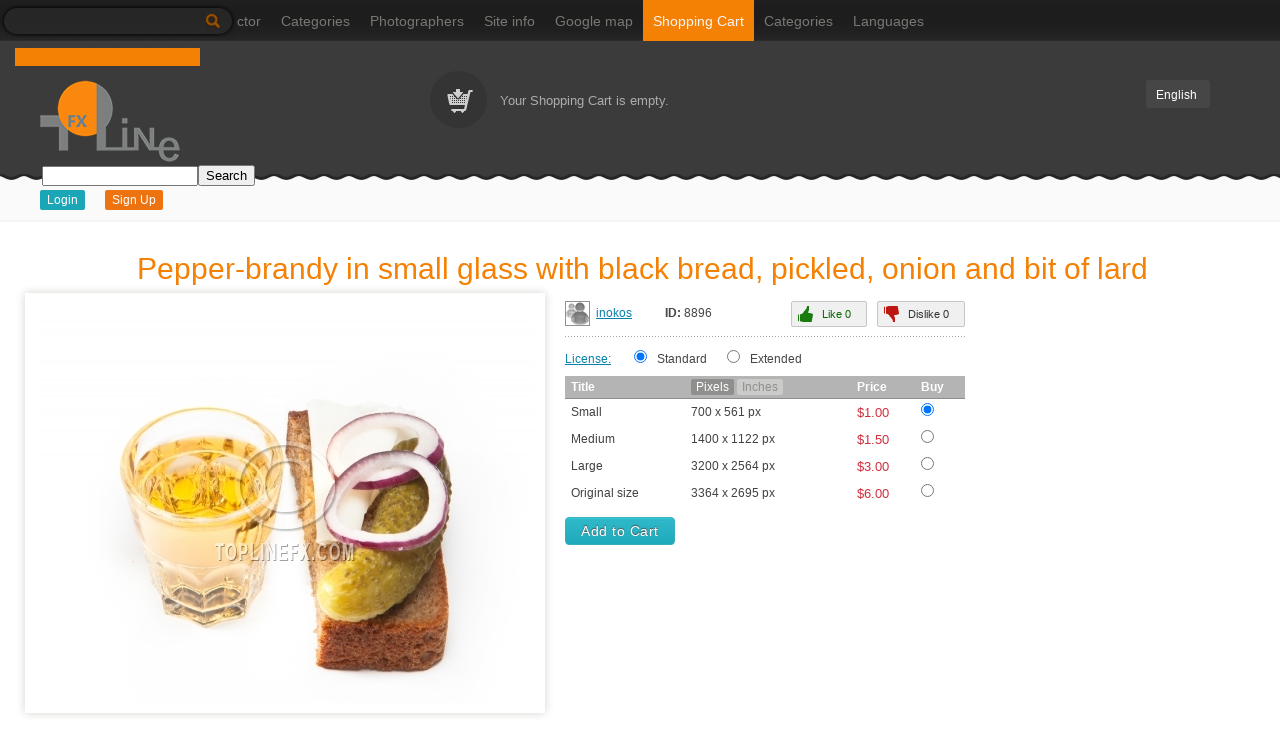

--- FILE ---
content_type: text/html; charset=utf-8
request_url: https://toplinefx.com/stock-photo/pepperbrandy-in-small-glass-with-black-bread-pickled-onion-and-bit-of-lard-8896.html
body_size: 11327
content:
<!DOCTYPE html>
<html>
<head>
<title>Pepper-brandy in small glass with black bread, pickled, onion and bit of lard - Food - Stock images and video footage</title>
<link rel="stylesheet" type="text/css" href="/inc/bootstrap/css/bootstrap.css">
<meta name="viewport" content="width=device-width, initial-scale=1.0">
<meta name="robots" content="index, follow" />


<link rel="stylesheet" type="text/css" href="/inc/bootstrap/css/bootstrap-responsive.css">
<link rel="stylesheet" type="text/css" href="/templates/template21/style.css">
<script language="javascript" src="/inc/scripts.js"></script>
<script src="/inc/jquery-1.7.2.min.js" type="text/javascript"></script>
<script src="/inc/jquery-ui-1.8.18.custom.min.js" type="text/javascript"></script>
<script src="/inc/jquery.colorbox-min.js" type="text/javascript"></script>
<script src="/inc/JsHttpRequest.js" type="text/javascript"></script>
<script src="/templates/template21/custom.js" type="text/javascript"></script>
<script language="javascript" src="/inc/bootstrap/js/bootstrap.min.js"></script>
<!--[if lt IE 9]>
      <script async src="/inc/bootstrap/js/html5shiv.js"></script>
<![endif]-->
<meta name="description" content="Buy stock photos and video files. Russian vodka in small glass with black bread, pickled, onion and bit of lard on white background">
<meta name="keywords" content="photo store, video stock, 3d images, footage,stock images, jpg, avi, alcohol,appetizer,background,bacon,bar,black,black bread,bread,closeup,cucumber,damask,dinner,drink,food,glass,isolated,life,light,liqueur,onion,pepper vodka,pickled,russia,russian,snack,table,tradition,traditional,transparent,vegetable,vodka,white background,close up,restaurant,brandy,whiskey">
<meta http-equiv="Content-Type" content="text/html; charset=utf-8">
<meta content="stock_images_and_video_footage:photo" property="og:type" />
<meta content="https://toplinefx.com/stock-photo/pepperbrandy-in-small-glass-with-black-bread-pickled-onion-and-bit-of-lard-8896.html" property="og:url" />
<meta content="Pepper-brandy in small glass" property="og:title" />
<meta content="Russian vodka in small glass with black bread, pickled, onion and bit of lard on white background" property="og:description" />
<meta content="https://toplinefx.com/static2/preview2/stock-photo-pepperbrandy-in-small-glass-with-black-bread-pickled-onion-and-bit-of-lard-8896.jpg" property="og:image" />
<meta content="inokos" property="stock_images_and_video_footage:author" />
<meta content="Food" property="stock_images_and_video_footage:category" />
<meta content="04/27/2015" property="stock_images_and_video_footage:uploaded" />
<meta content="alcohol" property="stock_images_and_video_footage:tags" />
<meta content="appetizer" property="stock_images_and_video_footage:tags" />
<meta content="background" property="stock_images_and_video_footage:tags" />
<meta content="bacon" property="stock_images_and_video_footage:tags" />
<meta content="bar" property="stock_images_and_video_footage:tags" />
<meta content="black" property="stock_images_and_video_footage:tags" />
<meta content="black bread" property="stock_images_and_video_footage:tags" />
<meta content="bread" property="stock_images_and_video_footage:tags" />
<meta content="closeup" property="stock_images_and_video_footage:tags" />
<meta content="cucumber" property="stock_images_and_video_footage:tags" />
<meta content="damask" property="stock_images_and_video_footage:tags" />
<meta content="dinner" property="stock_images_and_video_footage:tags" />
<meta content="drink" property="stock_images_and_video_footage:tags" />
<meta content="food" property="stock_images_and_video_footage:tags" />
<meta content="glass" property="stock_images_and_video_footage:tags" />
<meta content="isolated" property="stock_images_and_video_footage:tags" />
<meta content="life" property="stock_images_and_video_footage:tags" />
<meta content="light" property="stock_images_and_video_footage:tags" />
<meta content="liqueur" property="stock_images_and_video_footage:tags" />
<meta content="onion" property="stock_images_and_video_footage:tags" />
<meta content="pepper vodka" property="stock_images_and_video_footage:tags" />
<meta content="pickled" property="stock_images_and_video_footage:tags" />
<meta content="russia" property="stock_images_and_video_footage:tags" />
<meta content="russian" property="stock_images_and_video_footage:tags" />
<meta content="snack" property="stock_images_and_video_footage:tags" />
<meta content="table" property="stock_images_and_video_footage:tags" />
<meta content="tradition" property="stock_images_and_video_footage:tags" />
<meta content="traditional" property="stock_images_and_video_footage:tags" />
<meta content="transparent" property="stock_images_and_video_footage:tags" />
<meta content="vegetable" property="stock_images_and_video_footage:tags" />
<meta content="vodka" property="stock_images_and_video_footage:tags" />
<meta content="white background" property="stock_images_and_video_footage:tags" />
<meta content="close up" property="stock_images_and_video_footage:tags" />
<meta content="restaurant" property="stock_images_and_video_footage:tags" />
<meta content="brandy" property="stock_images_and_video_footage:tags" />
<meta content="whiskey" property="stock_images_and_video_footage:tags" />
<meta property="twitter:card" value="photo" />
<meta property="twitter:site" value="@Stock images and video footage" />
<meta property="twitter:creator" value="@inokos" />
<meta property="twitter:url" value="https://toplinefx.com/stock-photo/pepperbrandy-in-small-glass-with-black-bread-pickled-onion-and-bit-of-lard-8896.html" />
<meta property="twitter:title" value="Pepper-brandy in small glass" />
<meta property="twitter:image" value="https://toplinefx.com/static2/preview2/stock-photo-pepperbrandy-in-small-glass-with-black-bread-pickled-onion-and-bit-of-lard-8896.jpg" />

<link href="/images/favicon.gif" type="image/gif" rel="icon">
<link href="/images/favicon.gif" type="image/gif" rel="shortcut icon">
<script src='https://www.google.com/recaptcha/api.js'></script>

</head>
<body><div id='lightbox_menu_ok'></div><div id='lightbox_menu_error'></div><div id='lightbox' style='top:0px;left:0px;position:absolute;z-index:1000;display:none'></div>

<div id="wrapper_menu" class="content-fluid">
     <div class="container-fluid">
          <div class="span10 clear_padding">
               <div class="hidden-phone hidden-tablet">
                    <script type="text/javascript" src="/inc/ddsmoothmenu.js">

/***********************************************
* Smooth Navigational Menu- (c) Dynamic Drive DHTML code library (www.dynamicdrive.com)
* This notice MUST stay intact for legal use
* Visit Dynamic Drive at http://www.dynamicdrive.com/ for full source code
***********************************************/

</script>

<script type="text/javascript">



ddsmoothmenu.init({
	mainmenuid: "smoothmenu", //Menu DIV id
	orientation: 'h', //Horizontal or vertical menu: Set to "h" or "v"
	classname: 'ddsmoothmenu', //class added to menu's outer DIV
	//customtheme: ["#804000", "#482400"],
	contentsource: "markup" //"markup" or ["container_id", "path_to_menu_file"]
})

</script><div id="smoothmenu" class="ddsmoothmenu"><ul><li ><a href='/'>Home</a></li><li class='home_link'><a href='/index.php?sphoto=1'>Photo</a></li><li ><a href='/index.php?svideo=1'>Video</a></li><li ><a href='/index.php?svector=1'>Vector</a></li><li ><a href='/members/categories.php'>Categories</a><ul>
<li><a href="/category/business.html" title="Business">Business</a>
<ul>
<li><a href="/category/globe.html" title="Globe">Globe</a>
</li></ul>
</li><li><a href="/category/conceptual.html" title="Conceptual">Conceptual</a>
</li><li><a href="/category/electronics.html" title="Electronics">Electronics</a>
</li><li><a href="/category/holiday.html" title="Holiday">Holiday</a>
<ul>
<li><a href="/category/easter.html" title="Easter">Easter</a>
</li><li><a href="/category/wedding.html" title="Wedding">Wedding</a>
</li></ul>
</li><li><a href="/category/medical-illustration.html" title="Medical illustration">Medical illustration</a>
</li><li><a href="/category/nature.html" title="Nature">Nature</a>
<ul>
<li><a href="/category/animals.html" title="Animals">Animals</a>
</li></ul>
</li><li><a href="/category/technology.html" title="Technology">Technology</a>
<ul>
<li><a href="/category/industrial-illustration.html" title="Industrial illustration">Industrial illustration</a>
</li><li><a href="/category/robots.html" title="Robots">Robots</a>
</li><li><a href="/category/programming.html" title="Programming">Programming</a>
</li><li><a href="/category/internet.html" title="Internet">Internet</a>
</li><li><a href="/category/aircrafts.html" title="Aircrafts">Aircrafts</a>
</li><li><a href="/category/connection.html" title="Connection">Connection</a>
</li></ul>
</li><li><a href="/category/science.html" title="Science">Science</a>
</li><li><a href="/category/background.html" title="Background">Background</a>
</li><li><a href="/category/fonts.html" title="Fonts">Fonts</a>
<ul>
<li><a href="/category/green-fonts.html" title="Green fonts">Green fonts</a>
</li><li><a href="/category/gold-fonts.html" title="Gold fonts">Gold fonts</a>
</li><li><a href="/category/silver-fonts.html" title="Silver fonts">Silver fonts</a>
</li><li><a href="/category/blue-fonts.html" title="Blue fonts">Blue fonts</a>
</li><li><a href="/category/yellow-fonts.html" title="Yellow fonts">Yellow fonts</a>
</li><li><a href="/category/fonts-other.html" title="Fonts other">Fonts other</a>
</li></ul>
</li><li><a href="/category/food.html" title="Food">Food</a>
</li><li><a href="/category/materials.html" title="Materials">Materials</a>
</li><li><a href="/category/earth.html" title="Earth">Earth</a>
<ul>
<li><a href="/category/space.html" title="Space">Space</a>
</li></ul>
</li><li><a href="/category/sound.html" title="Sound">Sound</a>
</li><li><a href="/category/png.html" title="PNG">PNG</a>
</li></ul>
</li><li ><a href='/members/users_list.php'>Photographers</a></li><li><a href='#'>Site info</a><ul><li><a href='/pages/license.html'>License</a></li><li><a href='/pages/support.html'>Support</a></li><li><a href='/contacts/'>Contact Us</a></li></ul></li><li ><a href='/members/map.php'>Google map</a></li></ul></div>
               </div>
               <div id="menu_mobile" class="visible-phone visible-tablet">
                    <ul>
                        <li class="home_link"><a href="/members/shopping_cart.php">Shopping Cart</a></li>
                        <li><a href="/members/categories.php">Categories</a></li>
                        <li><a href="/members/languages_list.php">Languages</a></li>
                   </ul>
               </div>
          </div>
          <div class="span2 clear_padding">
               <div id="box_search" class="hidden-phone hidden-tablet">
                    <script language="javascript">

function search_go(value)
{
	document.getElementById('search').value=value;
	$('#site_search').submit();
}

function show_search()
{
	var req = new JsHttpRequest();
	
	 req.onreadystatechange = function()
    {
        if (req.readyState == 4)
        {
			search_result=req.responseText
			if(search_result!="")
			{
				$('#instant_search').slideDown("fast");
				document.getElementById('instant_search').innerHTML =search_result;
			}
			else
			{
				document.getElementById('instant_search').style.display='none';
			}
        }
    }
    req.open(null, '/members/search_lite.php', true);
    req.send( { search: document.getElementById('search').value } );
}


</script>
<form method='get' action='/index.php' id='site_search'>
	<div class="ibox_search">
		<input type='text' name='search' id="search" value='' onClick="this.value='';" autocomplete="off">
	</div>

	<input class="ibox_search_submit" type='submit' value=''>
</form>
<div id="instant_search"></div>
               </div>
          </div>
     </div>
</div>








<div id="header_second">
     <div id="header_second2"></div>
     <div id="box_members">
          
<ul>
	<li class="blogin"><a href="#"  class="lbox">Login</a></li>
	<li class="bsignup"><a href='/members/signup.php'>Sign Up</a></li>
	
	
</ul>


<div style='display:none'>
	<div id='login_box'>
		
		<div id="lightbox_header">
			Login
		</div>

		<div id="lightbox_content">
				<div id='login_box_social'>
					<b>Login without Signup:</b><br>
					
				</div>
				<div id='login_box_content'>
					<form method='post' action='/members/check.php' style='margin:0px'>
						
						<input class='ibox' type='text' name='l' style='width:100px;' placeholder="Login">
						
						<input class='ibox' type='password' name='p' style='width:100px;' placeholder="Password">
						<input type='submit' value='Enter' class="lightbox_button">
					</form>
					<a href='/members/forgot.php'>Forgot Password</a>	
				</div>
		</div>
		
	</div>
</div>


     </div>
</div>


     
<div id="logo2">
     <a href="/"><img src="/templates/template21/images/logo_second.png" alt="Toplinefx.com microstock"></a>
     <div id="box_search_mobile2" class="visible-phone visible-tablet">
          <form method='get' action='/index.php'>
               <div class="input-append">
                    <input class="span2" name='search' id="appendedInputButton" size="20" type="text"><button class="btn" type="submit">Search</button>
               </div>
          </form>
     </div>
</div>

<div id="box_cart2" class="hidden-phone hidden-tablet">
     <div id='shopping_cart_lite'>Your Shopping Cart is empty.<script>cart_mass=new Array()</script></div>
</div>

<div id="box_languages2" class="hidden-phone hidden-tablet">
     <div id='languages_lite'><a href='#' class='lanbox'>English</a><span>&nbsp;</span></div><div style='display:none'><div id='languages_lite2'><div id='lightbox_header'>Languages</div><div><ul><li><a id='arabic' class='flag' href='/members/language.php?lang=Arabic'>&nbsp;&nbsp;&nbsp;&nbsp;&nbsp;&nbsp;&nbsp;&nbsp;&nbsp;Arabic</a></li><li><a id='brazilian' class='flag' href='/members/language.php?lang=Brazilian'>&nbsp;&nbsp;&nbsp;&nbsp;&nbsp;&nbsp;&nbsp;&nbsp;&nbsp;Brazilian</a></li><li><a id='bulgarian' class='flag' href='/members/language.php?lang=Bulgarian'>&nbsp;&nbsp;&nbsp;&nbsp;&nbsp;&nbsp;&nbsp;&nbsp;&nbsp;Bulgarian</a></li><li><a id='catalan' class='flag' href='/members/language.php?lang=Catalan'>&nbsp;&nbsp;&nbsp;&nbsp;&nbsp;&nbsp;&nbsp;&nbsp;&nbsp;Catalan</a></li><li><a id='chinese' class='flag' href='/members/language.php?lang=Chinese traditional'>&nbsp;&nbsp;&nbsp;&nbsp;&nbsp;&nbsp;&nbsp;&nbsp;&nbsp;Chinese traditional</a></li><li><a id='croatian' class='flag' href='/members/language.php?lang=Croatian'>&nbsp;&nbsp;&nbsp;&nbsp;&nbsp;&nbsp;&nbsp;&nbsp;&nbsp;Croatian</a></li><li><a id='czech' class='flag' href='/members/language.php?lang=Czech'>&nbsp;&nbsp;&nbsp;&nbsp;&nbsp;&nbsp;&nbsp;&nbsp;&nbsp;Czech</a></li><li><a id='danish' class='flag' href='/members/language.php?lang=Danish'>&nbsp;&nbsp;&nbsp;&nbsp;&nbsp;&nbsp;&nbsp;&nbsp;&nbsp;Danish</a></li><li><a id='dutch' class='flag' href='/members/language.php?lang=Dutch'>&nbsp;&nbsp;&nbsp;&nbsp;&nbsp;&nbsp;&nbsp;&nbsp;&nbsp;Dutch</a></li><li><a id='english' class='flag' href='/members/language.php?lang=English'>&nbsp;&nbsp;&nbsp;&nbsp;&nbsp;&nbsp;&nbsp;&nbsp;&nbsp;English</a></li><li><a id='estonian' class='flag' href='/members/language.php?lang=Estonian'>&nbsp;&nbsp;&nbsp;&nbsp;&nbsp;&nbsp;&nbsp;&nbsp;&nbsp;Estonian</a></li><li><a id='finnish' class='flag' href='/members/language.php?lang=Finnish'>&nbsp;&nbsp;&nbsp;&nbsp;&nbsp;&nbsp;&nbsp;&nbsp;&nbsp;Finnish</a></li><li><a id='french' class='flag' href='/members/language.php?lang=French'>&nbsp;&nbsp;&nbsp;&nbsp;&nbsp;&nbsp;&nbsp;&nbsp;&nbsp;French</a></li><li><a id='georgian' class='flag' href='/members/language.php?lang=Georgian'>&nbsp;&nbsp;&nbsp;&nbsp;&nbsp;&nbsp;&nbsp;&nbsp;&nbsp;Georgian</a></li><li><a id='german' class='flag' href='/members/language.php?lang=German'>&nbsp;&nbsp;&nbsp;&nbsp;&nbsp;&nbsp;&nbsp;&nbsp;&nbsp;German</a></li><li><a id='greek' class='flag' href='/members/language.php?lang=Greek'>&nbsp;&nbsp;&nbsp;&nbsp;&nbsp;&nbsp;&nbsp;&nbsp;&nbsp;Greek</a></li><li><a id='hebrew' class='flag' href='/members/language.php?lang=Hebrew'>&nbsp;&nbsp;&nbsp;&nbsp;&nbsp;&nbsp;&nbsp;&nbsp;&nbsp;Hebrew</a></li><li><a id='hungarian' class='flag' href='/members/language.php?lang=Hungarian'>&nbsp;&nbsp;&nbsp;&nbsp;&nbsp;&nbsp;&nbsp;&nbsp;&nbsp;Hungarian</a></li><li><a id='icelandic' class='flag' href='/members/language.php?lang=Icelandic'>&nbsp;&nbsp;&nbsp;&nbsp;&nbsp;&nbsp;&nbsp;&nbsp;&nbsp;Icelandic</a></li><li><a id='indonesian' class='flag' href='/members/language.php?lang=Indonesian'>&nbsp;&nbsp;&nbsp;&nbsp;&nbsp;&nbsp;&nbsp;&nbsp;&nbsp;Indonesian</a></li><li><a id='italian' class='flag' href='/members/language.php?lang=Italian'>&nbsp;&nbsp;&nbsp;&nbsp;&nbsp;&nbsp;&nbsp;&nbsp;&nbsp;Italian</a></li><li><a id='japanese' class='flag' href='/members/language.php?lang=Japanese'>&nbsp;&nbsp;&nbsp;&nbsp;&nbsp;&nbsp;&nbsp;&nbsp;&nbsp;Japanese</a></li><li><a id='latvian' class='flag' href='/members/language.php?lang=Latvian'>&nbsp;&nbsp;&nbsp;&nbsp;&nbsp;&nbsp;&nbsp;&nbsp;&nbsp;Latvian</a></li><li><a id='lithuanian' class='flag' href='/members/language.php?lang=Lithuanian'>&nbsp;&nbsp;&nbsp;&nbsp;&nbsp;&nbsp;&nbsp;&nbsp;&nbsp;Lithuanian</a></li><li><a id='malaysian' class='flag' href='/members/language.php?lang=Malaysian'>&nbsp;&nbsp;&nbsp;&nbsp;&nbsp;&nbsp;&nbsp;&nbsp;&nbsp;Malaysian</a></li><li><a id='norwegian' class='flag' href='/members/language.php?lang=Norwegian'>&nbsp;&nbsp;&nbsp;&nbsp;&nbsp;&nbsp;&nbsp;&nbsp;&nbsp;Norwegian</a></li><li><a id='persian' class='flag' href='/members/language.php?lang=Persian'>&nbsp;&nbsp;&nbsp;&nbsp;&nbsp;&nbsp;&nbsp;&nbsp;&nbsp;Persian</a></li><li><a id='polish' class='flag' href='/members/language.php?lang=Polish'>&nbsp;&nbsp;&nbsp;&nbsp;&nbsp;&nbsp;&nbsp;&nbsp;&nbsp;Polish</a></li><li><a id='portuguese' class='flag' href='/members/language.php?lang=Portuguese'>&nbsp;&nbsp;&nbsp;&nbsp;&nbsp;&nbsp;&nbsp;&nbsp;&nbsp;Portuguese</a></li><li><a id='romanian' class='flag' href='/members/language.php?lang=Romanian'>&nbsp;&nbsp;&nbsp;&nbsp;&nbsp;&nbsp;&nbsp;&nbsp;&nbsp;Romanian</a></li><li><a id='russian' class='flag' href='/members/language.php?lang=Russian'>&nbsp;&nbsp;&nbsp;&nbsp;&nbsp;&nbsp;&nbsp;&nbsp;&nbsp;Russian</a></li><li><a id='serbian' class='flag' href='/members/language.php?lang=Serbian'>&nbsp;&nbsp;&nbsp;&nbsp;&nbsp;&nbsp;&nbsp;&nbsp;&nbsp;Serbian</a></li><li><a id='slovakian' class='flag' href='/members/language.php?lang=Slovakian'>&nbsp;&nbsp;&nbsp;&nbsp;&nbsp;&nbsp;&nbsp;&nbsp;&nbsp;Slovakian</a></li><li><a id='slovenian' class='flag' href='/members/language.php?lang=Slovenian'>&nbsp;&nbsp;&nbsp;&nbsp;&nbsp;&nbsp;&nbsp;&nbsp;&nbsp;Slovenian</a></li><li><a id='spanish' class='flag' href='/members/language.php?lang=Spanish'>&nbsp;&nbsp;&nbsp;&nbsp;&nbsp;&nbsp;&nbsp;&nbsp;&nbsp;Spanish</a></li><li><a id='swedish' class='flag' href='/members/language.php?lang=Swedish'>&nbsp;&nbsp;&nbsp;&nbsp;&nbsp;&nbsp;&nbsp;&nbsp;&nbsp;Swedish</a></li><li><a id='thai' class='flag' href='/members/language.php?lang=Thai'>&nbsp;&nbsp;&nbsp;&nbsp;&nbsp;&nbsp;&nbsp;&nbsp;&nbsp;Thai</a></li><li><a id='turkish' class='flag' href='/members/language.php?lang=Turkish'>&nbsp;&nbsp;&nbsp;&nbsp;&nbsp;&nbsp;&nbsp;&nbsp;&nbsp;Turkish</a></li><li><a id='ukrainian' class='flag' href='/members/language.php?lang=Ukrainian'>&nbsp;&nbsp;&nbsp;&nbsp;&nbsp;&nbsp;&nbsp;&nbsp;&nbsp;Ukrainian</a></li><li><a id='vietnamese' class='flag' href='/members/language.php?lang=Vietnamese'>&nbsp;&nbsp;&nbsp;&nbsp;&nbsp;&nbsp;&nbsp;&nbsp;&nbsp;Vietnamese</a></li></ul></div></div></div>
</div>

	
	
	<div class="body_content">


			<h1 style="margin-bottom:7px;margin-top:0;color: #F48004;text-align: center; font-size: 250%">Pepper-brandy in small glass with black bread, pickled, onion and bit of lard</h1>
			
		


		    <script async defer
      src="https://maps.googleapis.com/maps/api/js?key=AIzaSyB7nZbmdiHj33p6BRpigwQSntfZGQyrpIc">
    </script>
	<script type="text/javascript" src="/inc/jquery.ui.map.js"></script>
	<script type="text/javascript" language="JavaScript">
	function map_show(x,y)
	{
		document.getElementById('reviewscontent').style.display='none';
		document.getElementById('reviewscontent').innerHTML ="<h2>Google Map:</h2><div id='map'></div>";
		$("#reviewscontent").slideDown("slow");
         pos=x+","+y;
        $('#map').gmap({'zoom':11, 'center': pos}).bind('init', function(ev, map) {
                $('#map').gmap('addMarker', { 'position': map.getCenter(), 'bounds': false})
        });


	}
	</script>
	<script type="text/javascript" src="/inc/js/raty/jquery.raty.min.js"></script>

<script type="text/javascript">
    $(function() {
      $.fn.raty.defaults.path = '/inc/js/raty/img';

      $('.star').raty({ score: 5 });
      
    });
    
    function vote_rating(id,score)
    {
    		
			location.href='/members/login.php';
		   	}
</script>


<script>
	 
	function like_dislike(value)
    {
    		
			location.href='/members/login.php';
		   	}



    $(function(){ 
        $('.like-btn').click(function(){
            $('.dislike-btn').removeClass('dislike-h');    
            $(this).addClass('like-h');
			like_dislike(1);
        });
        $('.dislike-btn').click(function(){
            $('.like-btn').removeClass('like-h');
            $(this).addClass('dislike-h');
			like_dislike(-1)
        });
    });
</script>
	

<script src='/admin/plugins/galleria/galleria-1.2.9.js'></script>
<script type="text/javascript" language="JavaScript">



//Rights-managed photos
function rights_managed(id)
{
    var req = new JsHttpRequest();
    
    
    // Code automatically called on load finishing.
    req.onreadystatechange = function()
    {
        if (req.readyState == 4)
        {
				$.colorbox({html:req.responseJS.cart_content,width:'600px',scrolling:false});
        }
    }
    req.open(null, '/members/rights_managed.php', true);
    req.send( {id: id } );
}

//Rights-managed photos
function change_rights_managed(publication_id,price_id,option_id,option_value)
{
    var req = new JsHttpRequest();
    
    // Code automatically called on load finishing.
    req.onreadystatechange = function()
    {
        if (req.readyState == 4)
        {
				next_options=req.responseJS.next_options;
				list_options=next_options.split("-");
				$(".group_box").css("display","none");
				
				flag_finish=true;
				
				for(i=0;i<list_options.length;i++)
				{
					if(document.getElementById("group_box"+list_options[i]))
					{
						document.getElementById("group_box"+list_options[i]).style.display='block';
						if(document.getElementById("group"+list_options[i]).value==0)
						{
						 	flag_finish=false;
						}
					}
				}				
				
				document.getElementById('rights_managed_price').innerHTML =req.responseJS.price;
				
				if(flag_finish)
				{
					document.getElementById('lightbox_footer').style.display='block';
					document.getElementById('price_box').style.display='block';
				}
				else
				{
					document.getElementById('lightbox_footer').style.display='none';
					document.getElementById('price_box').style.display='none';
				}
				
				$.fn.colorbox.resize({});
        }
    }
    req.open(null, '/members/rights_managed_change.php', true);
    req.send( {publication_id: publication_id, price_id:price_id,option_id:option_id,option_value:option_value} );
}

	cartitems=new Array();
	cartprices=new Array();
			cartitems[0]=14304;
		cartprices[14304]=40;
				cartitems[1]=14305;
		cartprices[14305]=60;
				cartitems[2]=14306;
		cartprices[14306]=1;
				cartitems[3]=14307;
		cartprices[14307]=60;
				cartitems[4]=14308;
		cartprices[14308]=1.5;
				cartitems[5]=14309;
		cartprices[14309]=60;
				cartitems[6]=14310;
		cartprices[14310]=3;
				cartitems[7]=14311;
		cartprices[14311]=6;
		
//The function adds an item into the shopping cart
function add_cart(x)
{
	if(x==0)
	{
		value=document.getElementById("cart").value;
	}
	if(x==1)
	{
		value=document.getElementById("cartprint").value;
	}
    var req = new JsHttpRequest();
    
    
    // Code automatically called on load finishing.
    if(cartprices[value]==0 && x==0)
    {
    	location.href="/members/count.php?type=photo&id="+document.getElementById("cart").value+"&id_parent=8896";
    }
    else
    {
   	 	req.onreadystatechange = function()
    	{
       	 	if (req.readyState == 4)
        	{
				if(document.getElementById('shopping_cart'))
				{
					document.getElementById('shopping_cart').innerHTML =req.responseJS.box_shopping_cart;
				}
				if(document.getElementById('shopping_cart_lite'))
				{
					document.getElementById('shopping_cart_lite').innerHTML =req.responseJS.box_shopping_cart_lite;
				}

				$.colorbox({html:req.responseJS.cart_content,width:'400px',scrolling:false});
        	}
    	}
   	 	req.open(null, '/members/shopping_cart_add.php', true);
    	req.send( {id: value } );
    }
}



//The function shows prints previews

function show_prints_preview(id)
{
    var req = new JsHttpRequest();
        
    // Code automatically called on load finishing.
    req.onreadystatechange = function()
    {
        if (req.readyState == 4)
        {
        	$.colorbox({html:req.responseJS.prints_content,width:'600px',scrolling:false});
        }
    }
    req.open(null, '/members/prints_preview.php', true);
    req.send( {id: id } );
}




//The function shows a download link
function add_download(a_type,a_parent,a_server)
{
	if(document.getElementById("cart"))
	{
		location.href="/members/count.php?type="+a_type+"&id="+document.getElementById("cart").value+"&id_parent="+a_parent+"&server="+a_server;
	}
}





//Voting function
function doVote(value)
{
    var req = new JsHttpRequest();
    // Code automatically called on load finishing.
    req.onreadystatechange = function()
    {
        if (req.readyState == 4)
        {
			document.getElementById('votebox').innerHTML =req.responseText;
        }
    }
    req.open(null, '/members/vote_add.php', true);
    req.send( { id:8896,vote: value } );
}


//Show reviews
function reviews_show(value)
{
    var req = new JsHttpRequest();
    // Code automatically called on load finishing.
    req.onreadystatechange = function()
    {
        if (req.readyState == 4)
        {
			document.getElementById('reviewscontent').innerHTML =req.responseText;
			document.getElementById('reviewscontent').style.display='none';
			$("#reviewscontent").slideDown("slow");
        }
    }
    req.open(null, '/members/reviews_content.php', true);
    req.send( { id: value } );
}


//Show EXIF
function exif_show(value)
{
    var req = new JsHttpRequest();
    // Code automatically called on load finishing.
    req.onreadystatechange = function()
    {
        if (req.readyState == 4)
        {
			document.getElementById('reviewscontent').innerHTML =req.responseText;
			document.getElementById('reviewscontent').style.display='none';
			$("#reviewscontent").slideDown("slow");
        }
    }
    req.open(null, '/members/exif.php', true);
    req.send( { id: value } );
}

//Add a new review
function reviews_add(value)
{
    var req = new JsHttpRequest();
    // Code automatically called on load finishing.
    req.onreadystatechange = function()
    {
        if (req.readyState == 4)
        {
			document.getElementById('reviewscontent').innerHTML =req.responseText;
			document.getElementById('reviewscontent').style.display='none';
			$("#reviewscontent").slideDown("slow");
        }
    }
    req.open(null, '/members/reviews_content.php', true);
    req.send( {'form': document.getElementById(value) } );
}

//Hide reviews
function reviews_hide()
{
	document.getElementById('reviewscontent').innerHTML ="";
	$("#reviewscontent").slideUp("slow");
}


//Show share tools
share_flag=true;
function share_show(value) 
{
	if(share_flag)
	{
    	var req = new JsHttpRequest();
   		 // Code automatically called on load finishing.
   		 req.onreadystatechange = function()
    	{
        	if (req.readyState == 4)
        	{
				document.getElementById('share').innerHTML =req.responseText;
				document.getElementById('share').style.display='none';
				$("#share").slideDown("slow");
        	}
		}
    	req.open(null, '/members/share.php', true);
    	req.send( { id: value } ); 
    	share_flag=false; 
	}
	else
	{
		$("#share").slideUp("slow");
		share_flag=true;
	}
}



//Show pixels/inches
function show_size(value)
{
	if($('#link_size1_'+value).hasClass('link_pixels'))
	{
		$('#p'+value+' div.item_pixels').css({'display':'none'});
		$('#p'+value+' div.item_inches').css({'display':'block'});
		$('#link_size1_'+value).removeClass("link_pixels");
		$('#link_size1_'+value).addClass("link_inches");
		$('#link_size2_'+value).removeClass("link_inches");
		$('#link_size2_'+value).addClass("link_pixels");
	}
	else
	{
		$('#p'+value+' div.item_pixels').css({'display':'block'});
		$('#p'+value+' div.item_inches').css({'display':'none'});
		$('#link_size1_'+value).removeClass("link_inches");
		$('#link_size1_'+value).addClass("link_pixels");
		$('#link_size2_'+value).removeClass("link_pixels");
		$('#link_size2_'+value).addClass("link_inches");
	}
}





//Show tell a friend
function tell_show(value) {
    var req = new JsHttpRequest();
    // Code automatically called on load finishing.
    req.onreadystatechange = function()
    {
        if (req.readyState == 4)
        {
			document.getElementById('reviewscontent').innerHTML =req.responseText;
			document.getElementById('reviewscontent').style.display='none';
			$("#reviewscontent").slideDown("slow");
        }
    }
    req.open(null, '/members/tell_a_friend.php', true);
    req.send( { id: value } );
}


//Show tell a friend form
function tell_add(value)
{
    var req = new JsHttpRequest();
    // Code automatically called on load finishing.
    req.onreadystatechange = function()
    {
        if (req.readyState == 4)
        {
			document.getElementById('reviewscontent').innerHTML =req.responseText;
        }
    }
    req.open(null, '/members/tell_a_friend.php', true);
    req.send( {'form': document.getElementById(value) } );
}










//Related items scrolling
$(function()
{
  //Get our elements for faster access and set overlay width
  var div = $('div.sc_menu'),
  ul = $('ul.sc_menu'),
  // unordered list's left margin
  ulPadding = 15;

  //Get menu width
  var divWidth = div.width();

  //Remove scrollbars
  div.css({overflow: 'hidden'});

  //Find last image container
  var lastLi = ul.find('li:last-child');

  //When user move mouse over menu
  div.mousemove(function(e){

    //As images are loaded ul width increases,
    //so we recalculate it each time
    var ulWidth = lastLi[0].offsetLeft + lastLi.outerWidth() + ulPadding;

    var left = (e.pageX - div.offset().left) * (ulWidth-divWidth) / divWidth;
    div.scrollLeft(left);
  });
});



rimg=new Image()
rimg.src="/templates/template21/images/rating1.gif"

rimg2=new Image()
rimg2.src="/templates/template21/images/rating2.gif"

//Show rating
function mrating(j)
{
	for(i=1;i<6;i++)
	{
		if(i<=j)
		{
			document.getElementById("rating"+i.toString()).src =rimg.src
		}
	}
}

//Show rating2
function mrating2(item_rating)
{
	for(i=5;i>0;i--)
	{
		if(i>item_rating)
		{
			document.getElementById("rating"+i.toString()).src =rimg2.src
		}
	}
}


//Show prices by license
function apanel(x)
{

	sizeboxes=new Array();
			sizeboxes[0]=4583;
				sizeboxes[1]=4584;
			
	//Rights managed and Contact Us
	if(document.getElementById("license1"))
	{
		sizeboxes[sizeboxes.length]=1;
	}
	
	//Hide item cart button
	if(document.getElementById("item_button_cart"))
	{
		if(x==0)
		{
			document.getElementById("item_button_cart").style.display='none';
		}
		else
		{
			document.getElementById("item_button_cart").style.display='block';
		}
	}


	for(i=0;i<sizeboxes.length;i++)
	{
		if(document.getElementById('p'+sizeboxes[i].toString()))
		{
			if(sizeboxes[i]==x)
			{
				document.getElementById('p'+sizeboxes[i].toString()).style.display ='inline';
			}
			else
			{
				document.getElementById('p'+sizeboxes[i].toString()).style.display ='none';
			}
		}
	}
}



//Show added items 
function xcart(x)
{




	for(i=0;i<cartitems.length;i++)
	{
		if(document.getElementById('tr_cart'+cartitems[i].toString()))
		{
			if(cartitems[i]==x)
			{
				document.getElementById('tr_cart'+cartitems[i].toString()).className ='tr_cart_active';
				document.getElementById('cart').value =x;
			}
			else
			{
				document.getElementById('tr_cart'+cartitems[i].toString()).className ='tr_cart';
			}
		}
	}


	    var aRadio = document.getElementsByTagName('input'); 
	    for (var i=0; i < aRadio.length; i++)
	    { 
	        if (aRadio[i].type != 'radio') continue; 
	        if (aRadio[i].value == x) aRadio[i].checked = true; 
	    } 

}




//Show added prints
function xprint(x)
{

	printitems=new Array();
	

	for(i=0;i<printitems.length;i++)
	{
		if(document.getElementById('tr_cart'+printitems[i].toString()))
		{
			if(printitems[i]==x)
			{
				document.getElementById('tr_cart'+printitems[i].toString()).className ='tr_cart_active';
				document.getElementById('cartprint').value =-1*x;
			}
			else
			{
				document.getElementById('tr_cart'+printitems[i].toString()).className ='tr_cart';
			}
		}
	}


	    var aRadio = document.getElementsByTagName('input'); 
	    for (var i=0; i < aRadio.length; i++)
	    { 
	        if (aRadio[i].type != 'radio') continue; 
	        if (aRadio[i].value == -1*x) 
	        {
	        	aRadio[i].checked = true; 
	        }
	    } 

}

</script>

<div  class="container">
<div class="file_image">
     <div class="border_box">
          




<script type="text/javascript" language="JavaScript">


function absPosition(obj) 
{ 
      var x = y = 0; 
      while(obj) 
      { 
            x += obj.offsetLeft; 
            y += obj.offsetTop; 
            obj = obj.offsetParent; 
      } 
      return {x:x, y:y}; 
}

count_click=1;

function zoomer_show(width,height,value,event) 
{
   var req = new JsHttpRequest();
    // Code automatically called on load finishing.
    req.onreadystatechange = function() 
    {
    	if (req.readyState == 4) 
    	{
			document.getElementById('zoomer').innerHTML =req.responseText;
        }
    }
    
    	
	if(count_click==4)
	{
		document.getElementById('zoomer_header').style.display='none';
		count_click=0;
	}
	else
	{
		document.getElementById('zoomer_header').style.display='block';
		count_click_p=100;
		if(count_click==1){count_click_p=19}
		if(count_click==2){count_click_p=38}
		if(count_click==3){count_click_p=75}
		document.getElementById('zoomer_header').innerHTML ="#8896&nbsp;@&nbsp;"+count_click_p+"%";
	}
	count_click++;	

	zc=document.getElementById("zoomer");

	sx=event.clientX-Math.round(width/4);
	sy=event.clientY-Math.round(height/4)+window.pageYOffset;

	if(sx<zc.offsetLeft){sx=zc.offsetLeft}
	if(sx>zc.offsetLeft+Math.round(width/2)){sx=zc.offsetLeft+Math.round(width/2)}
	if(sy<zc.offsetTop){sy=zc.offsetTop}
	if(sy>zc.offsetTop+Math.round(height/2)){sy=zc.offsetTop+Math.round(height/2)}

	zz=document.getElementById("zoom");
	z=zz.value;

	zx=document.getElementById("zoomx");
	zxn=new Number(zx.value);
	zy=document.getElementById("zoomy");
	zyn=new Number(zy.value);

	x1=2*(sx-zc.offsetLeft)/zz.value;
	y1=2*(sy-zc.offsetTop)/zz.value;

    req.open(null, '/members/zoomer.php', true);
    req.send( {'id':value,'x1':x1,'x0':zx.value,'y1':y1,'y0':zy.value,'z':z,'width':width,'height':height} );

	if(zz.value<9)
	{
		zx.value=zxn+x1;
		zy.value=zyn+y1;
		zz.value=zz.value*2;
	}
	else
	{
		zx.value=0;
		zy.value=0;
		zz.value=2;
	}
	return true;
}


function zoomeron(width,height,event,id)
{
	document.getElementById("zm1").style.display="block";
	document.getElementById("zm2").style.display="block";
	document.getElementById("zm3").style.display="block";
	document.getElementById("zm4").style.display="block";
}




function zoomermove(width,height,event)
{


	zc=document.getElementById("zoomer");
	sx=event.clientX-Math.round(width/4);
	sy=event.clientY-Math.round(height/4)+window.pageYOffset;
	if(sx<zc.offsetLeft){sx=zc.offsetLeft}
	if(sx>zc.offsetLeft+Math.round(width/2)){sx=zc.offsetLeft+Math.round(width/2)}
	if(sy<zc.offsetTop){sy=zc.offsetTop}
	if(sy>zc.offsetTop+Math.round(height/2)){sy=zc.offsetTop+Math.round(height/2)}

	document.getElementById("zm1").style.left=sx+"px";
	document.getElementById("zm1").style.top=sy+"px";
	
	document.getElementById("zm2").style.left=sx+"px";
	document.getElementById("zm2").style.top=sy+"px";
	
	document.getElementById("zm3").style.left=sx+"px";
	document.getElementById("zm3").style.top=sy+200+"px";
	
	document.getElementById("zm4").style.left=sx+250+"px";
	document.getElementById("zm4").style.top=sy+"px";

}

function zoomeroff()
{
	document.getElementById("zm1").style.display="none";
	document.getElementById("zm2").style.display="none";
	document.getElementById("zm3").style.display="none";
	document.getElementById("zm4").style.display="none";
}


</script>




<div id="zm1" name="zm1"    style='width:250px;height:1px;border-top-color:#777777;border-top-width:1px;border-top-style:solid;display:none;position:absolute;top:0;left:0;z-index:2'>&nbsp;</div>

<div id="zm2" name="zm2"    style='width:1px;height:200px;border-left-color:#777777;border-left-width:1px;border-left-style:solid;display:none;position:absolute;top:0;left:0;z-index:2'>&nbsp;</div>

<div id="zm3" name="zm3"    style='width:250px;height:1px;border-top-color:#777777;border-top-width:1px;border-top-style:solid;display:none;position:absolute;top:0;left:0;z-index:2'>&nbsp;</div>

<div id="zm4" name="zm4"    style='width:1px;height:200px;border-right-color:#777777;border-right-width:1px;border-right-style:solid;display:none;position:absolute;top:0;left:0;z-index:2'>&nbsp;</div>
<div id="zoomer_header"></div>


<div style="background-image: url('/images/loading.gif'); background-repeat: no-repeat;background-position:center;padding:0px; width:500px; height:400px;" class= "photo_cursor" id="zoomer" onClick="zoomer_show(500,400,8896,event);"  onMouseover="zoomeron(500,400,event,8896);" onMousemove="zoomermove(500,400,event,8896);" onMouseout="zoomeroff();" name="zoomer" style="width:500;height:400;
">
<img src="/static2/preview2/stock-photo-pepperbrandy-in-small-glass-with-black-bread-pickled-onion-and-bit-of-lard-8896.jpg" alt="Pepper-brandy in small glass with black bread, pickled, onion and bit of lard" width="500" height="400" border="0" style="margin:0px"></div>
<input id="zoom" name="zoom" type="hidden" value="2"><input id="zoomx" name="zoomx" type="hidden" value="0"><input id="zoomy" name="zoomy" type="hidden" value="0">








     </div>
     <div class="file_links">
          <div id="favorite"><a href="javascript:show_lightbox(8896,'')">Add to Lightbox</a></div>
          <div id="downloadsample"><a href="/static2/preview2/stock-photo-pepperbrandy-in-small-glass-with-black-bread-pickled-onion-and-bit-of-lard-8896.jpg">Download sample</a></div>
     </div>
    
</div>

<div class="file_price">
<img src='/images/avatar.gif' align='absMiddle' width='25' border='0'>&nbsp;&nbsp;<a href='/users/7437.html'>inokos</a>
<span><b>ID:</b> 8896</span>

           
<div id="vote_dislike" class="dislike-btn dislike-h">Dislike 0</div>
<div id="vote_like" class="like-btn like-h">Like 0</div>


<div class="line"></div>


<div style='margin-bottom:6px;margin-top:15px' class='price_license'><a href='/members/license.php'>License:</a></b> <input type='radio' name='license' id='license4583' value='4583' style='margin-left:20px;margin-right:10px'  onClick='apanel(4583);' checked><label for='license4583' >Standard</label><input type='radio' name='license' id='license4584' value='4584' style='margin-left:20px;margin-right:10px'  onClick='apanel(4584);' ><label for='license4584' >Extended</label></div><div name='p4583' id='p4583' style='display:inline'><table border='0' cellpadding='0' cellspacing='0' class='table_cart'><tr valign='top'><th width='30%'>Title</th><th><a href="javascript:show_size('4583');" id='link_size1_4583' class='link_pixels'>Pixels</a>&nbsp;<a href="javascript:show_size('4583');" id='link_size2_4583' class='link_inches'>Inches</a></th><th>Price</th><th>Buy</th></tr><tr class='tr_cart' id='tr_cart14306'><td onClick='xcart(14306);'>Small </td><td onClick='xcart(14306);'><div class='item_pixels'>700&nbsp;x&nbsp;561&nbsp;px</div><div class='item_inches' style='display:none'>2.33&quot;&nbsp;x&nbsp;1.87&quot;&nbsp;@&nbsp;300&nbsp;dpi</div></td><td nowrap onClick='xcart(14306);'><span class='price'>$1.00 </span></td><td onClick='xcart(14306);'><input type='radio'  id='cart' name='cart' value='14306' checked></td></tr><tr class='tr_cart' id='tr_cart14308'><td onClick='xcart(14308);'>Medium</td><td onClick='xcart(14308);'><div class='item_pixels'>1400&nbsp;x&nbsp;1122&nbsp;px</div><div class='item_inches' style='display:none'>4.67&quot;&nbsp;x&nbsp;3.74&quot;&nbsp;@&nbsp;300&nbsp;dpi</div></td><td nowrap onClick='xcart(14308);'><span class='price'>$1.50 </span></td><td onClick='xcart(14308);'><input type='radio'  id='cart' name='cart' value='14308' ></td></tr><tr class='tr_cart' id='tr_cart14310'><td onClick='xcart(14310);'>Large</td><td onClick='xcart(14310);'><div class='item_pixels'>3200&nbsp;x&nbsp;2564&nbsp;px</div><div class='item_inches' style='display:none'>10.67&quot;&nbsp;x&nbsp;8.55&quot;&nbsp;@&nbsp;300&nbsp;dpi</div></td><td nowrap onClick='xcart(14310);'><span class='price'>$3.00 </span></td><td onClick='xcart(14310);'><input type='radio'  id='cart' name='cart' value='14310' ></td></tr><tr class='tr_cart' id='tr_cart14311'><td onClick='xcart(14311);'>Original size</td><td onClick='xcart(14311);'><div class='item_pixels'>3364&nbsp;x&nbsp;2695&nbsp;px</div><div class='item_inches' style='display:none'>11.21&quot;&nbsp;x&nbsp;8.98&quot;&nbsp;@&nbsp;300&nbsp;dpi</div></td><td nowrap onClick='xcart(14311);'><span class='price'>$6.00 </span></td><td onClick='xcart(14311);'><input type='radio'  id='cart' name='cart' value='14311' ></td></tr></table></div><div name='p4584' id='p4584' style='display:none'><table border='0' cellpadding='0' cellspacing='0' class='table_cart'><tr valign='top'><th width='30%'>Title</th><th><a href="javascript:show_size('4584');" id='link_size1_4584' class='link_pixels'>Pixels</a>&nbsp;<a href="javascript:show_size('4584');" id='link_size2_4584' class='link_inches'>Inches</a></th><th>Price</th><th>Buy</th></tr><tr class='tr_cart' id='tr_cart14305'><td onClick='xcart(14305);'>Unlimited Reproduction / Print Runs</td><td onClick='xcart(14305);'><div class='item_pixels'>3364&nbsp;x&nbsp;2695&nbsp;px</div><div class='item_inches' style='display:none'>11.21&quot;&nbsp;x&nbsp;8.98&quot;&nbsp;@&nbsp;300&nbsp;dpi</div></td><td nowrap onClick='xcart(14305);'><span class='price'>$60.00 </span></td><td onClick='xcart(14305);'><input type='radio'  id='cart' name='cart' value='14305' ></td></tr></table></div><input id='item_button_cart' class='add_to_cart' type='button' onclick="add_cart(0)" value='Add to Cart'>
</div>





<div class="file_bottom">


<div class="file_related">
<div>
<span><b>Description:</b><h2> Russian vodka in small glass with black bread, pickled, onion and bit of lard on white background</h2></span>
</div>

<div>
<span><b>Related items:</b>
<div class="sc_menu"><ul class="sc_menu"><li><div class='sc_menu_div' style='background:url(/static2/preview1/stock-photo-pepperbrandy-in-small-glass-with-black-bread-pickled-onion-and-bit-of-lard-8897.jpg);background-size:cover'><a href='/stock-photo/pepperbrandy-in-small-glass-with-black-bread-pickled-onion-and-bit-of-lard-8897.html'><img src='/images/e.gif' alt='Pepper-brandy in small glass with black bread, pickled, onion and bit of lard' border='0' onMouseover="lightboxon('/static2/preview2/stock-photo-pepperbrandy-in-small-glass-with-black-bread-pickled-onion-and-bit-of-lard-8897.jpg',500,335,event,'','Pepper-brandy in small glass with black bread, pickled, onion and bit of lard','Author: inokos');" onMouseout="lightboxoff();" onMousemove="lightboxmove(500,335,event)"></a></div></li><li><div class='sc_menu_div' style='background:url(/static2/preview1/stock-photo-pepperbrandy-in-small-glass-with-black-bread-pickled-onion-and-bit-of-lard-8898.jpg);background-size:cover'><a href='/stock-photo/pepperbrandy-in-small-glass-with-black-bread-pickled-onion-and-bit-of-lard-8898.html'><img src='/images/e.gif' alt='Pepper-brandy in small glass 02' border='0' onMouseover="lightboxon('/static2/preview2/stock-photo-pepperbrandy-in-small-glass-with-black-bread-pickled-onion-and-bit-of-lard-8898.jpg',500,342,event,'','Pepper-brandy in small glass 02','Author: inokos');" onMouseout="lightboxoff();" onMousemove="lightboxmove(500,342,event)"></a></div></li><li><div class='sc_menu_div' style='background:url(/static2/preview1/stock-photo-pepperbrandy-in-small-glass-with-black-bread-pickled-onion-and-bit-of-lard-8899.jpg);background-size:cover'><a href='/stock-photo/pepperbrandy-in-small-glass-with-black-bread-pickled-onion-and-bit-of-lard-8899.html'><img src='/images/e.gif' alt='Pepper-brandy in small glass 03' border='0' onMouseover="lightboxon('/static2/preview2/stock-photo-pepperbrandy-in-small-glass-with-black-bread-pickled-onion-and-bit-of-lard-8899.jpg',500,419,event,'','Pepper-brandy in small glass 03','Author: inokos');" onMouseout="lightboxoff();" onMousemove="lightboxmove(500,419,event)"></a></div></li><li><div class='sc_menu_div' style='background:url(/static2/preview1/stock-photo-pepperbrandy-in-small-glass-with-black-bread-pickled-onion-and-bit-of-lard-8900.jpg);background-size:cover'><a href='/stock-photo/pepperbrandy-in-small-glass-with-black-bread-pickled-onion-and-bit-of-lard-8900.html'><img src='/images/e.gif' alt='Pepper-brandy in small glass 04' border='0' onMouseover="lightboxon('/static2/preview2/stock-photo-pepperbrandy-in-small-glass-with-black-bread-pickled-onion-and-bit-of-lard-8900.jpg',500,333,event,'','Pepper-brandy in small glass 04','Author: inokos');" onMouseout="lightboxoff();" onMousemove="lightboxmove(500,333,event)"></a></div></li><li><div class='sc_menu_div' style='background:url(/static2/preview1/stock-photo-pepperbrandy-8901.jpg);background-size:cover'><a href='/stock-photo/pepperbrandy-8901.html'><img src='/images/e.gif' alt='Pepper-brandy' border='0' onMouseover="lightboxon('/static2/preview2/stock-photo-pepperbrandy-8901.jpg',500,333,event,'','Pepper-brandy','Author: inokos');" onMouseout="lightboxoff();" onMousemove="lightboxmove(500,333,event)"></a></div></li><li><div class='sc_menu_div' style='background:url(/static2/preview1/stock-photo-pepperbrandy-in-small-glass-with-black-bread-pickled-onion-and-bit-of-lard-8902.jpg);background-size:cover'><a href='/stock-photo/pepperbrandy-in-small-glass-with-black-bread-pickled-onion-and-bit-of-lard-8902.html'><img src='/images/e.gif' alt='Pepper-brandy 02' border='0' onMouseover="lightboxon('/static2/preview2/stock-photo-pepperbrandy-in-small-glass-with-black-bread-pickled-onion-and-bit-of-lard-8902.jpg',500,333,event,'','Pepper-brandy 02','Author: inokos');" onMouseout="lightboxoff();" onMousemove="lightboxmove(500,333,event)"></a></div></li></ul></div></span>
</div>



<a name="reviews"></a><div id="reviewscontent" style="clear:both"></div>
 
</div>

<div class="file_details">
<h2>File Details:</h2>
<span><b>Published:</b> 04/27/2015</span>
<span><b>Rating:</b> <script>
    			$(function() {
      				$('#star8896').raty({
      				score: 0,
 					half: true,
  					number: 5,
  					click: function(score, evt) {
    					vote_rating(8896,score);
  					}
				});
    			});
				</script>
				<div id='star8896' style='display:inline'></div></span>
<span><b>Category:</b> <a href='/category/food.html'>Food</a></span>
<span><b>Viewed:</b> 3365</span>
<span><b>Downloads:</b> 0</span>
<span><b>Keywords</b> <a href='/?search=alcohol'>alcohol</a> <a href='/?search=appetizer'>appetizer</a> <a href='/?search=background'>background</a> <a href='/?search=bacon'>bacon</a> <a href='/?search=bar'>bar</a> <a href='/?search=black'>black</a> <a href='/?search=black bread'>black bread</a> <a href='/?search=bread'>bread</a> <a href='/?search=closeup'>closeup</a> <a href='/?search=cucumber'>cucumber</a> <a href='/?search=damask'>damask</a> <a href='/?search=dinner'>dinner</a> <a href='/?search=drink'>drink</a> <a href='/?search=food'>food</a> <a href='/?search=glass'>glass</a> <a href='/?search=isolated'>isolated</a> <a href='/?search=life'>life</a> <a href='/?search=light'>light</a> <a href='/?search=liqueur'>liqueur</a> <a href='/?search=onion'>onion</a> <a href='/?search=pepper vodka'>pepper vodka</a> <a href='/?search=pickled'>pickled</a> <a href='/?search=russia'>russia</a> <a href='/?search=russian'>russian</a> <a href='/?search=snack'>snack</a> <a href='/?search=table'>table</a> <a href='/?search=tradition'>tradition</a> <a href='/?search=traditional'>traditional</a> <a href='/?search=transparent'>transparent</a> <a href='/?search=vegetable'>vegetable</a> <a href='/?search=vodka'>vodka</a> <a href='/?search=white background'>white background</a> <a href='/?search=close up'>close up</a> <a href='/?search=restaurant'>restaurant</a> <a href='/?search=brandy'>brandy</a> <a href='/?search=whiskey'>whiskey</a> </span>




<div class="share_box">
     <a href="https://twitter.com/share" class="twitter-share-button" data-count="vertical">Tweet</a><script type="text/javascript" src="https://platform.twitter.com/widgets.js"></script>
</div>

<div class="share_box" style="margin: 10px 3px 0px 10px">
     <div id="fb-root"></div><script src="https://connect.facebook.net/en_US/all.js#xfbml=1"></script><fb:like href="https://toplinefx.com/stock-photo/pepperbrandy-in-small-glass-with-black-bread-pickled-onion-and-bit-of-lard-8896.html" send="false" layout="box_count" show_faces="true" action="like" font=""></fb:like>
</div>

<div class="share_box">
     <script type="text/javascript" src="https://apis.google.com/js/plusone.js"></script>
     <g:plusone size="tall"></g:plusone>
</div>



</div>
<div class="file_tools">

<h2>Tools:</h2>

<span><a  href="#reviews" onclick="exif_show(8896);">Show EXIF info</a></span>
<span><a href="/index.php?user=7437&portfolio=1">Portfolio</a></span>
<span><a href="/members/login.php">Sitemail to User</a></span>
<span><a href="#reviews" onclick="reviews_show(8896);">Reviews</a></span>
<span><a href="#reviews"  onclick="tell_show(8896);">Tell a Friend</a></span>

<span><a href="#share"  onclick="share_show(8896);">Share this</a></span>
<div id="share"></div>


</div>

</div>



<div class="file_clear"></div></div></div>
<div id="footer">
	<div id="footer_content">
		<div id="footer1">
			<div class="hidden-phone">
				<h6>Media Stock</h6>
				<ul>
					<li><a href="/">Home</a></li>
					<li><a href="/index.php?sphoto=1">Photo</a></li>
					<li><a href="/index.php?svideo=1">Video</a></li>
					
					<li><a href="/index.php?svector=1">Vector</a></li>
					<li><a href="/members/categories.php">Categories</a></li>
				</ul>
			</div>
			<div id="box_stat2"  class="visible-phone">
				
			<h6>Statistic</h6>
			<ul>
				<li class="users">Photographers: <a href="/members/users_list.php">38</a></li>
				<li class="photo">Photo: <a href="/index.php?sphoto=1">1397</a></li>
				<li class="video">Video: <a href="/index.php?svideo=1">166</a></li>
				
				<li class="vector">Vector: <a href="/index.php?svector=1">0</a></li>
			</ul>

			</div>
		</div>
		<div id="footer2" class="hidden-phone">
			<h6>Customers</h6>
			<ul>
				<li><a href="/members/users_list.php">Users</a></li>
				
				
			</ul>
		</div>
		<div id="footer3" class="hidden-phone hidden-tablet">
			<h6>Site info</h6>
			<ul>
				<li><a href="/pages/about.html">About</a></li>
				<li><a href="/pages/support.html">Support</a></li>
				<li><a href="/pages/privacy-policy.html">Privacy Policy</a></li>
				<li><a href="/pages/faq.html">FAQ</a></li>
				<li><a href="/news/">News</a></li>
			</ul>
		</div>
		<div id="footer4" class="hidden-phone hidden-tablet">
			<h6>Support</h6>
			<ul>
				<li><a href="/contacts/">Contact Us</a></li>
			</ul>
		</div>
		<div id="footer5" class="hidden-phone hidden-tablet"></div>
		<div id="footer6" class="hidden-phone">
			<div id="box_stat">
				



			</div>
		</div>

		<div id="footer11" ><br>
		<img src="/images/paypal.png" vspace="2" ><br>
	        <img src="/images/webmoney.png" vspace="2"><br>
                <img src="/images/yandex_money.png" vspace="2">
		
		</div>
		<div id="footer7">Copyright © 2014 <a href="#">Photo Video Store</a><span class="hidden-phone"> - All rights reserved</span></div>
		<div id="footer8" class="hidden-phone">
			<div id="box_social">
				<ul>
					<li class="facebook" onClick="location.href='https://www.facebook.com/'"></li>
					<li class="google" onClick="location.href=''"></li>
					<li class="twitter" onClick="location.href='https://twitter.com/'"></li>
				</ul>
			</div>
		</div>
	</div>
</div>
</div>
<div id="scroll_box" class="hidden-phone hidden-tablet"></div>
<script src="/inc/jquery.scrollTo-1.4.2-min.js"></script>


<script>
+function($){
  $(document).ready(function(){
    $('.external-reference').replaceWith (function (){return'<a onclick="return !window.open(this.href)" href="'+$(this).data('link')+'" title="'+$(this).text()+'" rel="nofollow">'+$(this).html()+'</a>';});
  });
}(jQuery);
</script>
</body>
</html>

--- FILE ---
content_type: text/html; charset=utf-8
request_url: https://accounts.google.com/o/oauth2/postmessageRelay?parent=https%3A%2F%2Ftoplinefx.com&jsh=m%3B%2F_%2Fscs%2Fabc-static%2F_%2Fjs%2Fk%3Dgapi.lb.en.OE6tiwO4KJo.O%2Fd%3D1%2Frs%3DAHpOoo_Itz6IAL6GO-n8kgAepm47TBsg1Q%2Fm%3D__features__
body_size: 163
content:
<!DOCTYPE html><html><head><title></title><meta http-equiv="content-type" content="text/html; charset=utf-8"><meta http-equiv="X-UA-Compatible" content="IE=edge"><meta name="viewport" content="width=device-width, initial-scale=1, minimum-scale=1, maximum-scale=1, user-scalable=0"><script src='https://ssl.gstatic.com/accounts/o/2580342461-postmessagerelay.js' nonce="zby_d6L5kNj_XYnRT6CW1A"></script></head><body><script type="text/javascript" src="https://apis.google.com/js/rpc:shindig_random.js?onload=init" nonce="zby_d6L5kNj_XYnRT6CW1A"></script></body></html>

--- FILE ---
content_type: text/css
request_url: https://toplinefx.com/templates/template21/style.css
body_size: 13635
content:
.container-fluid
{
margin:0px;
padding:0px;	
}


body
{
background-color:#FFFFFF;
margin:0px;
padding:0px;
text-align:center;
}
body * { 
  text-align: left; 
}

input[type="radio"],input[type="checkbox"]
{
margin:-2px 8px 0px 0px;
}


#wrapper_menu
{
position:fixed;
top:0px;
left:0px;
right:0px;
height:41px;
z-index:1000;
background:url('images/t1.gif');
background-repeat:repeat-x;
filter:progid:DXImageTransform.Microsoft.Alpha(opacity=95);
-moz-opacity: 0.95;
-khtml-opacity: 0.95;
opacity: 0.95;
}


#wrapper_slideshow
{
margin-top:41px;
height:550px;
width:100%;
background-color:#000000;
background:url('images/t18.gif');
}


input.home_btn1,input.home_btn2
{
width:170px;
height:40px;
border:0px;
border-radius:3px;
color:#FFFFFF;
font:15px Arial;
text-align:center;
filter:progid:DXImageTransform.Microsoft.Alpha(opacity=80);
-moz-opacity: 0.8;
-khtml-opacity: 0.8;
opacity: 0.8;
}

input.home_btn1
{
background-color:#1aa6b7;
}

input.home_btn2
{
background-color:#ed7311;
}


#slide_box
{
position:absolute;
top:170px;
left:50%;
z-index:100;
/*width:400px;*/
/*height:100px;*/
border-radius:6px;
background:url('images/t2.png');
padding:20px 30px 20px 30px;
}

#slide_box h1
{
color:#FFFFFF;
font:40px Arial;

margin:0px 0px 15px 0px;
}

#slide_box p
{
color:#FFFFFF;
font:14px Arial;
line-height:23px;
margin:0px 0px 25px 0px;
}


#logo
{
position:absolute;
top:80px;
left:40px;
z-index:100;
}
#logo2
{
position:absolute;
top:80px;
left:40px;
z-index:100;
}

#logo img
{
width:200px;
height:116px;
border:0px;
}
#logo2 img
{
width:140px;
height:82px;
border:0px;
}

#menu_mobile
{
margin:0px 0px 0px 30px;
}

#menu_mobile ul{
margin: 0;
padding: 0;
list-style-type: none;
}

#menu_mobile ul li{
display: inline;
float: left;
height:41px;
}

#menu_mobile ul li:hover{
background:url('images/t3.gif');
background-repeat:repeat-x;
}

#menu_mobile ul li a:link,#menu_mobile ul li a:visited,#menu_mobile ul li a:hover
{
display: block;
padding: 13px 10px;
 color:#7b7b76;
text-decoration: none;
font:14px Arial;
}

#menu_mobile ul li a:hover
{
 color:#bfc0c0;
}

#menu_mobile ul li.home_link{
background-color:#fe8402;
}

#menu_mobile ul li.home_link:hover{
background:none;
background-color:#fe6d02;
}


#menu_mobile ul li.home_link a:link,#menu_mobile ul li.home_link a:visited,#menu_mobile ul li.home_link a:hover
{
color:#FFFFFF;
}





#slides {
  position: relative;
}
#slides .slides-container {
  display: none;
}
#slides .scrollable {
  *zoom: 1;
  position: relative;
  top: 0;
  left: 0;
  overflow-y: auto;
  -webkit-overflow-scrolling: touch;
  height: 100%;
}
#slides .scrollable:after {
  content: "";
  display: table;
  clear: both;
}

.slides-navigation {
  margin: 0 auto;
  position: absolute;
  z-index: 3;
  top: 46%;
  width: 100%;
}
.slides-navigation a {
  position: absolute;
  display: block;
}
.slides-navigation a.prev1 {
  left: 0;
}
.slides-navigation a.next1 {
  right: 0;
}

.slides-navigation a.prev1 img,.slides-navigation a.next1 img {
  width:58px;
  height:77px;
  border:0px;
}

.slides-pagination {
  position: absolute;
  z-index: 3;
  bottom: 0;
  text-align: center;
  width: 100%;
}

#header_second2
{
height:180px;
background:url('images/t10.png');
background-repeat:repeat-x;
background-position: bottom left;
}


#header_second
{
height:220px;
background-color:#fafafa;
border-bottom: #f5f5f5 2px solid;
}



#home_content
{
padding:30px 30px 30px 30px;
background:url('images/t10.png');
background-repeat:repeat-x;
background-position: bottom left;
border-top: #494949 8px solid;
}

#home_content p 
{
font:14px Arial;
color:#b9b8b8;
line-height:22px;
}

#home_content h2 
{
font:18px Arial;
margin:0px 0px 4px 0px;
color:#c5c4c4;
}



#home_content h2.header1
{
padding-left:37px;
padding-bottom:4px;
background:url('images/t13.gif');
background-repeat:no-repeat;
}


#home_content h2.header2
{
padding-left:37px;
padding-bottom:4px;
background:url('images/t14.gif');
background-repeat:no-repeat;
}

#home_content h2.header3
{
padding-left:30px;
padding-bottom:4px;
background:url('images/t15.gif');
background-repeat:no-repeat;
}

#home_content a:link,#home_content a:visited
{
color:#c3bda4;
}

#home_content a:hover
{
color:#d9d3bb;
}

#home_content ul
{
list-style-type: none;
list-style-image: none;
padding: 0px;
margin:0px;
}

#home_content ul li
{
display:block;
float:left;
padding:0px;
margin:0px 7px 0px 0px;
background:url('images/t16.gif');
background-repeat:no-repeat;
background-position:top left;
white-space: nowrap;
width:52px;
height:52px;
}

#home_content ul li:hover
{
background-position:bottom left;
}

#home_content ul li.xxl
{
background:url('images/t17.gif');
background-repeat:no-repeat;
background-position:top left;
}

#home_content ul li.xxl:hover
{
background-position:bottom left;
}

#home_content ul li div
{
text-align:center;
padding-top:7px;
padding-bottom:9px;
font:17px Arial;
font-weight:bold;
color:#FFFFFF;
}

#home_content ul li span
{
display:block;
text-align:center;
font:12px Arial;
font-weight:bold;
color:#d8d8d8;
}




#home_content4
{
padding:20px 30px 10px 30px;
}



#home_content4 ul
{
list-style-type: none;
list-style-image: none;
padding: 0px;
margin:0px 0px 0px 0px;
}

#home_content4 ul li
{
display:block;
float:left;
padding:3px 6px 3px 20px;
background:url('images/t11.png');
background-repeat:no-repeat;
white-space: nowrap;
width:150px;
}

#home_content4 ul li a:link,#home_content4 ul li a:hover,#home_content4 ul li a:visited
{
font:14px Arial;
color:#0a82aa;
}

#home_content4 ul li a:hover
{
color:#fda100;
}

#home_content4 h2
{
font:16px Arial;
color:#5f5f5f;
margin-top:5px;
}



#home_content2
{
padding:30px 30px 30px 30px;
text-align:center;
background-color:#faf9f9;
border-bottom: 1px solid #f5f5f5;
margin-bottom:15px;
}


#home_content3
{
padding:0px 30px 0px 30px;
}

.home_categories
{
background-color:#f9f7f7;
padding:10px 10px 20px 20px;
border-radius:10px;
margin-left:-13px;
}



.news_box
{
margin:0px 0px 30px 0px;
}

.news_date
{
font:11px Arial;
color:#acabab;
margin:0px 0px 1px 0px;
}

.news_title
{
color:#656565;
font:15px Arial;
margin-bottom:1px;
}

.news_announce a:link,.news_announce a:hover,.news_announce a:visited
{
text-decoration:underline;
color:#989898;
font:13px Arial;
line-height:18px;
}

.news_announce a:hover
{
color:#707070;
}







#logo_mobile
{
height:210px;
background-color:#424242;
}


#logo_mobile img
{
/* width:282px; */
height:49px;
border:0px;
margin:60px 0px 0px 35px;
}




#box_search_mobile
{
margin:6px 0px 0px 37px;
}

#box_search_mobile2
{
margin:0px 0px 0px 2px;
}

#box_members_mobile
{
margin:0px 0px 0px 37px;
}

#box_members
{
margin:10px 0px 0px 40px;
}


#box_members ul ,#box_members_mobile ul 
{
list-style-type: none;
list-style-image: none;
margin:0px;
padding:0px;
}

#box_members li,#box_members_mobile li
{ 
display:  ock;
float: left;
margin:0px 20px 0px 0px;
padding:3px 7px 3px 7px;
color:#646363;
font:12px Arial;
cursor:pointer;
}

#box_members li.blogin,#box_members_mobile li.blogin
{ 
border-radius:2px;
background-color:#1aa6b7;
}

#box_members li.bsignup,#box_members_mobile li.bsignup
{ 
border-radius:2px;
background-color:#ed7311;
}

li.bsignup a,li.blogin a
{

}

#box_members a:link,#box_members a:hover,#box_members a:visited,#box_members_mobile a:link,#box_members_mobile a:hover,#box_members_mobile a:visited
{ 
color:#FFFFFF;
font:12px Arial;
text-decoration:none;
}




#login_box
{
width:320px;
height:210px;
}

#login_box a:link,#login_box a:visited
{
color: #505050;
text-decoration:underline;
}

#login_box a:hover
{
color: #cc3333;
text-decoration:underline;
}


#login_box form
{
margin:0px;
padding:0px;
}

#login_box span
{
display:block;
font-weight:bold;
}

#login_box input
{
display:block;
margin:3px 0px 12px 0px;
}

#login_box_content
{
position:absolute;
top:55px;
left:20px;
}

#login_box_content input
{
margin-bottom:15px;
}

#login_box_social
{
position:absolute;
top:55px;
right:20px;
}


#box_cart,#box_cart2
{
position:absolute;
top:70px;
left:430px;
z-index:100;
background:url('images/t5.png');
background-repeat:no-repeat;
height:60px;
width:250px;
}


#box_cart:hover,#box_cart2:hover
{
background-position:0px -60px;
}


#shopping_cart_lite
{
color:#5b2f1e;
font:13px Arial;
padding:23px 0px 0px 70px;
text-shadow: #ffffff 1px 1px 1px;
}

#shopping_cart_lite a:link,#shopping_cart_lite a:visited
{
color:#5b2f1e;
font:13px Arial;
text-shadow: #ffffff 1px 1px 1px;
}

#shopping_cart_lite a:hover
{
color:#5b2f1e;
font:13px Arial;
}

#box_cart2 #shopping_cart_lite
{
color:#adacac;
text-shadow:none;
}


#box_cart2 #shopping_cart_lite a:link,#box_cart2 #shopping_cart_lite a:visited
{
color:#adacac;
font:13px Arial;
text-shadow:none;
}

#box_cart2 #shopping_cart_lite a:hover
{
color:#c7c7c7;
font:13px Arial;
text-shadow:none;
}


#box_social
{
margin-top:2px;
}


#box_social ul  
{
list-style-type: none;
list-style-image: none;
margin:0px;
padding:0px
}

#box_social li
{ 
display: block;
float: left;
margin:0px 0px 0px 0px;
padding:0px 0px 0px 0px;
width:30px;
height:30px;
cursor:pointer;
}

#box_social li.facebook
{ 
background:url('images/w5.png');
background-repeat:no-repeat;
background-position:0px 0px;
}

#box_social li.facebook:hover
{ 
background:url('images/w5.png');
background-repeat:no-repeat;
background-position:0px -28px;
}

#box_social li.google
{ 
background:url('images/w5.png');
background-repeat:no-repeat;
background-position:-28px 0px;
}

#box_social li.google:hover
{ 
background:url('images/w5.png');
background-repeat:no-repeat;
background-position:-28px -28px;
}

#box_social li.twitter
{ 
background:url('images/w5.png');
background-repeat:no-repeat;
background-position:-56px 0px;
}

#box_social li.twitter:hover
{ 
background:url('images/w5.png');
background-repeat:no-repeat;
background-position:-56px -28px;
}


.body_content
{
padding:30px 30px 30px 35px;
min-height:300px;
}

.body_content_second
{
padding:50px 20px 20px 25px;
}



.home_box,.category_box
{
margin:0px 20px 15px 0px;
width:220px;
font:11px Arial;
color:#a3a3a3;
box-shadow:0 0 9px 0px #d3d3d0;
}


.home_box:hover,.category_box:hover
{
box-shadow:0 0 9px 0px #979797;
}



.home_box img,.category_box img
{
border:0px;
margin-bottom:15px;
}

.home_box span,.category_box span
{
display:block;
padding-bottom:10px;
}

.home_box span a:link,.home_box span a:hover,.home_box span a:visited,.category_box span a:link,.category_box span a:hover,.category_box span a:visited
{
color:#716366;
text-decoration:none;
font:13px Arial;
}

.home_box span a:hover,.category_box span a:hover
{
color:#d02e3d;
}


#box_languages,#box_languages2
{
position:absolute;
top:80px;
right:70px;
z-index:100;
}



#languages_lite
{
padding:8px 10px 6px 10px;
background:url('images/t19.png');
border-radius:3px;
}

#box_languages2 #languages_lite
{
padding:8px 10px 6px 10px;
background:none;
background-color:#464646;
border-radius:3px;
}

#languages_lite:hover
{
filter:progid:DXImageTransform.Microsoft.Alpha(opacity=90);
-moz-opacity: 0.90;
-khtml-opacity: 0.90;
opacity: 0.90;
}

#languages_lite2
{

}


#languages_lite a:link,#languages_lite a:hover,#languages_lite a:visited
{
color:#FFFFFF;
font:12px Arial;
text-decoration:none;
}





#languages_lite2 ul
{
list-style-type: none;
list-style-image: none;
margin:0px;
padding:10px;
}

#languages_lite2 ul li
{
margin:2px 10px 2px 0px;
padding:3px 0px 3px 4px;
float:left;
width:150px;
}

#languages_lite2 ul li:hover
{
background-color:#F5F5F5
}


#languages_lite2 li a,#languages_lite2 li a:visited,#languages_lite2 li a:hover
{
color:#237496;
text-decoration:none;
font: 8pt Arial;
}



#languages_lite2 img
{
margin: 3px 7px 0px 0px;
border: #3e3e3e 1px solid;
width:18px;
height:12px;
}


#footer
{
margin-top:30px;
height:250px;
background:url('images/t10_back.png');
background-repeat:repeat-x;
}

#footer_content
{
position:relative;
margin-left:30px;
}

#footer_content h6
{
color:#fffefe;
font:18px Arial;
margin:0px 0px 13px 0px;
}

#footer_content ul  
{
list-style-type: none;
list-style-image: none;
margin:0px;
padding:0px
}

#footer_content li
{ 
display: block;
margin:0px 0px 0px 0px;
padding:0px 0px 0px 0px;
}

#footer_content li a:link,#footer_content li a:visited
{ 
color:#d1d0d0;
text-decoration:underline;
font:11px Arial;
padding:0px;
}

#footer_content li a:hover
{ 
color:#e6e6e6;
padding:0px;
}

#footer1
{
position:absolute;
top:35px;
left:16px;
}

#footer2
{
position:absolute;
top:35px;
left:156px;
}

#footer3
{
position:absolute;
top:35px;
left:306px;
}

#footer4
{
position:absolute;
top:35px;
left:456px;
}

#footer5
{
position:absolute;
top:107px;
left:456px;
background:url('images/w15.png');
background-repeat:no-repeat;
padding:2px 0px 5px 30px;
color:#fffefe;
font:16px Arial;
}

#footer5 a:link,#footer5 a:hover,#footer5 a:visited
{
color:#fffefe;
font:16px Arial;
text-decoration:none;
}

#footer6
{
position:absolute;
top:14px;
left:630px;
width:200px;
}

#footer11
{
position:absolute;
top:35px;
left:806px;
}

#box_stat
{
position:absolute;
top:20px;
left:30px;
}

#box_stat2
{
margin:0px 0px 0px 20px;
}


#box_stat ul,#box_stat2 ul 
{
list-style-type: none;
list-style-image: none;
margin:0px;
padding:0px
}

#box_stat li,#box_stat2 li
{ 
display: block;
margin:0px 0px 0px 0px;
padding:0px 0px 6px 25px;
color:#ffffff;
}

#box_stat li.users,#box_stat2 li.users
{ 
background:url('images/w17.png');
background-repeat:no-repeat;
}

#box_stat li.photo,#box_stat2 li.photo
{ 
background:url('images/w18.png');
background-repeat:no-repeat;
}

#box_stat li.video,#box_stat2 li.video
{ 
background:url('images/w19.png');
background-repeat:no-repeat;
}

#box_stat li.audio,#box_stat2 li.audio
{ 
background:url('images/w20.png');
background-repeat:no-repeat;
}

#box_stat li.vector,#box_stat2 li.vector
{ 
background:url('images/w21.png');
background-repeat:no-repeat;
}

#box_stat li a:link,#box_stat li a:visited,#box_stat2 li a:link,#box_stat2 li a:visited
{ 
color:#ffffff;
text-decoration:underline;
font:14px Arial;
}

#box_stat li a:hover,#box_stat2 li a:hover
{ 
color:#e6e6e6;
}



#footer7
{
position:absolute;
top:221px;
left:16px;
color:#a0a0a0;
}

#footer7 a:link,#footer7 a:visited
{
color:#a0a0a0;
}

#footer7 a:hover
{
color:#d9d8d8;
}


#footer8
{
position:absolute;
top:212px;
left:417px;
width:161px;
height:25px;
}






A:link,A:visited {color: #0a82aa;text-decoration: underline;}
A:active,A:hover {color: #28a2cb;text-decoration: underline;}




A.blog:link,A.blog:visited {color: #505050;text-decoration: underline;font: 9.4pt Arial;font-weight:bold}
A.blog:active,A.blog:hover {color: #cc3333;text-decoration: underline;font: 9.4pt Arial;font-weight:bold}


A.sortmenu:link,A.sortmenu:visited {color: #908f8f;text-decoration: none;background-color:#e5e5e5;padding:5px;margin:1px}
A.sortmenu:active,A.sortmenu:hover {color: #908f8f;text-decoration: none;background-color:#e9e8e8;padding:5px;margin:1px}

A.asortmenu:link,A.asortmenu:visited {color: #FFFFFF;text-decoration: none;background-color:#FE7800;padding:5px;margin:1px}
A.asortmenu:active,A.asortmenu:hover {color: #FFFFFF;text-decoration: none;background-color:#ff8f2a;padding:5px;margin:1px}







#box_search
{
	position:relative; 
	width:236px;
	margin:0px 100px 0px 0px;
}

.ibox_search {
	background:url('images/t4.gif');
	background-repeat:no-repeat;
    width:236px;
    height:41px;
}

.ibox_search input
{
width:185px;
color:#ffffff;
font: 13px Arial;
margin-top:7px;
margin-left:15px;
border-width:0px;
border:none;
box-shadow:none;
padding:3px 0px 0px 0px;
/*background:none;*/
background-color: #fe8402;
}

.ibox_search input:focus
{
box-shadow:none;
}

input.ibox_search_submit {
	position:absolute;
	top:14px;
	left:206px;
	background:url('images/t6.gif');
	background-repeat:no-repeat;
	border:0px;
    width:14px;
    height:14px;
	cursor:pointer;
}

input.ibox_search_submit:hover
{
background-position:0px -14px;
}





#box_search form
{
margin:0px;
}
















body,td,p,ul {color: #464646; font: 9pt Arial;}
b,strong{font-weight:bold;}
h1
{
color: #747474; 
font: 19px Arial;
}
h2
{
color: #747474; 
font: 14px Arial;
}



.tborder{background-color:#c3c2c2}
.theader{background:url('images/x8.gif');background-color:#afafae;color:#000000;font-weight:bold}
.tcontent{background:url('images/x9.gif');background-color:#FFFFFF}



.price{color:#d12f3e;font: 13px Arial;}
.date{color:#0071B2;}
.datenews{color:#747474;font: 9pt Arial;}
.error{color:red;}
.ok{color:green;}
.newstitle{color:#000000;font-weight:bold}
.smalltext{color: #000000; font: 10px Arial;}
.bigtext{color: #FE7800; font: 9.4pt Arial; font-weight: bold}
.white{color:#FFFFFF}

.box_site_info{padding-left:9px;background:url('images/s14.gif');padding-top:1px;padding-bottom:5px;background-repeat:no-repeat;}
.box_site_info a{font:10pt Arial;text-decoration:underline;}


.profile_border{background-color:#D2D2D2}
.gg{color: #747474;text-decoration: none;}

input,select {color: #000000; font: 9pt Arial}


.items_added{background-color:#FFFFFF;padding:20px;border: #5A5A5A 1px dashed;}




A.tg1:link,A.tg1:visited {color: #0a82aa;text-decoration: underline;font-size:15pt;padding:2px;margin:3px}
A.tg1:active,A.tg1:hover {color: #ffffff;background-color:#0a82aa;text-decoration: none;font-size:15pt;padding:2px;margin:3px}

A.tg2:link,A.tg2:visited {color: #0a82aa;text-decoration: underline;font-size:17pt;padding:2px;margin:3px}
A.tg2:active,A.tg2:hover {color: #ffffff;background-color:#0a82aa;text-decoration: none;font-size:17pt;padding:2px;margin:3px}

A.tg3:link,A.tg3:visited {color: #0a82aa;text-decoration: underline;font-size:19pt;padding:2px;margin:3px}
A.tg3:active,A.tg3:hover {color: #ffffff;background-color:#0a82aa;text-decoration: none;font-size:19pt;padding:2px;margin:3px}

A.tg4:link,A.tg4:visited {color: #0a82aa;text-decoration: underline;font-size:21pt;padding:2px;margin:3px}
A.tg4:active,A.tg4:hover {color: #ffffff;background-color:#0a82aa;text-decoration: none;font-size:21pt;padding:2px;margin:3px}



.blogmenu{color: #000000; font: 9pt Arial;font-weight:bold}
.grayfont{color: #747474; font: 9pt Arial;}
.lightfont{color: #FE7800; font: 9pt Arial;}


previewbg{background-color:#FFFFFF;}





a.paging:link,a.paging:visited
{
BORDER: #ec4c5a	 1px solid;
background-color:#FAFAF9;
padding:2px 5px 2px 5px;
text-decoration:none;
color:#ec4c5a;
border-radius:3px;
}

a.paging:hover
{
BORDER: #ec4c5a 1px solid;
background-color:#ec4c5a;
padding:2px 5px 2px 5px;
text-decoration:none;
color:#FFFFFF;
border-radius:3px;
}


.paging2
{
BORDER: #ec4c5a 1px solid;
background-color:#ec4c5a;
padding:2px 5px 2px 5px;
text-decoration:none;
color:#FFFFFF;
border-radius:3px;
}

.ibox {
font: 14px Arial;
padding:5px;
border:#d0d0d0 solid 1px;
background: #FFFFFF;
border-radius:3px;
background:url('images/c14.gif') left top repeat-x;
}
.ibox:focus {
border:#7b7b7b solid 1px;
} 





.ibox_ok {
font: 14px Arial;
padding:5px;
border:#a8a8a8 solid 1px;
background: #C3FFBB;
border-radius:3px;
}
.ibox_ok:focus {
	border:#686868 solid 1px;
} 





.ibox_error {
font: 14px Arial;
padding:5px;
border:#dd0101 solid 1px;
background: #FFAABB;
border-radius:3px;
}
.ibox_error:focus {
	border:#dd0101 solid 1px;
} 



.isubmit {
font:14px Arial;
letter-spacing: 0.5px;
padding:5px 15px 5px 15px;
background-color:#0c7a94;
background:url('images/button.gif') left top repeat-x;
border: 1px double #448944;
color: #FFFFFF;
border-radius: 4px;
text-shadow: 0px -1px 1px #676767;
cursor:pointer;
}

.isubmit:hover{
background:url('images/button.gif') 0px -35px repeat-x;
}





.isubmit_orange,.profile_button {
font:14px Arial;
letter-spacing: 0.5px;
padding:5px 15px 5px 15px;
background-color:#0c7a94;
background:url('images/button_red.gif') left top repeat-x;
border: 1px double #c34641;
color: #FFFFFF;
border-radius: 4px;
text-shadow: 0px -1px 1px #676767;
cursor:pointer;
}

.isubmit_orange:hover,.profile_button:hover{
background:url('images/button_red.gif') 0px -35px repeat-x;
}

.profile_button
{
float:right
}


.add_to_cart {
font:14px Arial;
letter-spacing: 0.5px;
padding:5px 15px 5px 15px;
background-color:#0c7a94;
background:url('images/button_blue.gif') left top repeat-x;
border: 1px double #36adbc;
color: #FFFFFF;
border-radius: 4px;
text-shadow: 0px -1px 1px #505050;
cursor:pointer;
}

.add_to_cart:hover{
background:url('images/button_blue.gif') 0px -35px repeat-x;
}











.form_language {
	background-color:#F5F8FB;
	color:#466886;
        border:#D1E1E7 solid 1px;

}







.item_list { 
display: block;
width: 140px;
margin-right: 20px;
position: relative;
float: left;
}






.item_list_img
{
display: block;
width: 140px;
height: 140px;
position: relative;
}

.item_list_img2
{
position: absolute;
left: 0px;
bottom: 0px;
}

.item_list_img img { 
border: 0px;
}

.item_list_text1,.item_list_text2,.item_list_text3,.item_list_text4
{
width: 140px;
height: 60px;
padding-top: 3px;
margin-left:5px;
}


.item_list_text1 
{ 
background:url('images/iphoto.gif');
background-repeat:no-repeat;
}

.item_list_text2 
{ 
background:url('images/ivideo.gif');
background-repeat:no-repeat;
}

.item_list_text3 
{ 
background:url('images/iaudio.gif');
background-repeat:no-repeat;
}

.item_list_text4 
{ 
background:url('images/ivector.gif');
background-repeat:no-repeat;
}


.item_list_text1 a,.item_list_text2 a,.item_list_text3 a,.item_list_text4 a
{
margin-left:17px;
text-decoration:none;
}

.iviewed
{
	background:url('images/iviewed.gif');
	background-repeat:no-repeat;
color: #aeadad;
font: 8pt Arial;
float:left;
padding-left:18px;
padding-right:10px;
display:inline
}

.idownloaded
{
	background:url('images/idownloaded.gif');
	background-repeat:no-repeat;
color: #aeadad;
font: 8pt Arial;
padding-left:11px;
display:inline
}


A.ac:link,A.ac:visited {color: #878787;margin-left:0px;text-decoration:underline;font: 8pt Arial;}
A.ac:active,A.ac:hover {color: #878787;margin-left:0px;text-decoration:underline;font: 8pt Arial;}


A.ac2:link,A.ac2:visited {color: #d61e22;margin-left:0px;text-decoration:underline;font: 8pt Arial;}
A.ac2:active,A.ac2:hover {color: #d61e22;margin-left:0px;text-decoration:underline;font: 8pt Arial;}

.ac_text{color: #878787;font: 8pt Arial;}

.warning{background-color:#FCE4A9;border: #F7B441 1px solid;padding:9px}


.upload_ok{background-color: #C3FFBB;}
.upload_error{background-color: #FEC4D0;}










.framestyle_buyer{border:  2px solid #A7A7A7;width:700px;height:800px;background-image:none;text-align:left}
.framestyle_seller{border:  2px solid #A7A7A7;width:700px;height:800px;background-image:none;text-align:left}
.framestyle_terms{border:  2px solid #A7A7A7;width:600px;height:150px;background-image:none;text-align:left}
.framebody{background-color:#FFFFFF;margin:10px;background-image:none;text-align:left}








.t
{
padding:10px;
}






#tabs {
clear:both;
padding:0px 0px 0px 10px
}

#tabs ul {
list-style: none;
padding:0px;
margin:0px
}

#tabs li.tact2 {
float: left;
display:inline;
padding: 5px 10px 5px 0px;
margin:0px 10px 20px 0px;
border-radius:3px;
}


#tabs li.tact {
float: left;
color: #FFFFFF;
padding: 5px 10px 5px 0px;
margin:0px 10px 0px 0px;
border-radius:3px;
}


#tabs li.tact2 a:link,#tabs li.tact2 a:visited
{
color:#757575;
font:15px Arial;
text-decoration:underline;
}

#tabs li.tact2 a:hover
{
color:#9b9a9a;
}


#tabs li.tact a:link,#tabs li.tact a:visited
{
color:#fe8402;
text-decoration:underline;
font:15px Arial;
}


#tabs li.tact a:hover
{
color:#fd7d00;
}









.home_text
{
padding:10px 20px 20px 10px;
}

.home_text p
{
color: #414141; font: 10pt Arial;
}


.home_text h1
{
color: #747474; 
font: 20pt Arial;
}










div.sc_menu {
  position: relative;
  height: 115px;
  width: 400px;
  overflow: hidden;
  margin:0px;
  padding:0px;
}
ul.sc_menu {
  display: block;
  height: 110px;
  width: 1500px;
  padding: 10px 0px 0px 10px;
  margin: 0px;
  background-color:#F5F5F5;
  list-style: none;
}
.sc_menu li {
  display: block;
  float: left;
  padding: 2px;
}
.sc_menu a {
  display: block;
  text-decoration: none;
}






.sc_menu_div{background-repeat:no-repeat;width:78px;height:78px;display: block;float:left}

.sc_menu_div a img{
width:76px;
height:76px;
margin:0px;
}

.sc_menu_div a img {
  border: 1px #F5F5F5 solid;
}
.sc_menu_div a:hover img {
border: 1px #424141 solid;
}


.seller_list a{font: 13pt Arial}
.seller_menu{margin-bottom:10px;padding-top:3px;clear:both}
.seller_menu a{padding:5px}
.seller_menu a:hover{padding:5px;background-color:#fe8402;text-decoration:none;color:#FFFFFF}
.seller_menu a.seller_menu_active{padding:5px;background-color:#fe8402;text-decoration:none;color:#FFFFFF}

.seller_list span
{
font: 9pt Arial;
color: #b8babc;
font-weight:bold;
}





.catbox{padding-bottom:25px;padding-right:60px}
.cat1 a
{
font:16pt Arial;
font-weight:bold;
border-bottom-color:#bfbfbf;border-bottom-style:dashed;border-bottom-width:1px;
text-decoration:none;
}
.cat1 a:hover
{
font:16pt Arial;
font-weight:bold;
border-bottom-color:#bfbfbf;border-bottom-style:dashed;border-bottom-width:1px;
text-decoration:none;
color:#0a82aa;
}

.cat2
{
padding-top:7px;
padding-left:0px;
background:url('images/s16.gif');
background-repeat:no-repeat;
}

.cat2 a
{
font:11pt Arial;
color:#bfbfbf;
}
.cat2 a:hover
{
font:11pt Arial;
color:#bfbfbf;
}


.searchmenu
{
clear:both;
padding-bottom:17px;
}

.searchmenu2
{
padding:12px;
background-color:#F5F5F5;
}




.resultmenu
{
padding-bottom:4px
}

.contentmenu
{
padding-bottom:4px;
}



.rating
{
float:left;
margin:0px 2px 0px 0px;
}


.hover_string
{
background:url(images/transparent.png);
padding: 8px 15px 8px 15px
}


.hover_string p
{
font: 13pt Arial;
font-weight:bold;
color:#FFFFFF;
padding:0px;
margin:0px;
}

.hover_string span
{
font: 10pt Arial;
font-weight:bold;
color:#FFFFFF;
padding:0px;
margin:0px;
}
















#smoothmenu
{
padding-left:40px;
z-index:10000;
}


.ddsmoothmenu{
 /*background of menu bar (default state)*/

}

.ddsmoothmenu ul{
z-index:100;
margin: 0;
padding: 0;
list-style-type: none;
}

/*Top level list items*/
.ddsmoothmenu ul li{
position: relative;
display: inline;
float: left;
height:41px;
}

.ddsmoothmenu ul li:hover{
background:url('images/t3.gif');
background-repeat:repeat-x;
}

.ddsmoothmenu ul li.home_link{
background-color:#fe8402;
}

.ddsmoothmenu ul li.home_link:hover{
background:none;
background-color:#fe6d02;
}

/*Top level menu link items style*/
.ddsmoothmenu ul li a:link,.ddsmoothmenu ul li a:visited,.ddsmoothmenu ul li a:hover
{
display: block;
padding: 13px 10px;
 color:#7b7b76;
text-decoration: none;
font:14px Arial;
}

.ddsmoothmenu ul li a:hover
{
 color:#bfc0c0;
}


.ddsmoothmenu ul li.home_link a:link,.ddsmoothmenu ul li.home_link a:visited,.ddsmoothmenu ul li.home_link a:hover
{
color:#FFFFFF;
}




* html .ddsmoothmenu ul li a{ /*IE6 hack to get sub menu links to behave correctly*/
display: inline-block;
}


.ddsmoothmenu ul li ul li{
background-color:#1d1d1d;
height:30px;
border-bottom:1px #252424 solid;
}

.ddsmoothmenu ul li ul li:hover{
background-color:#0d0d0d;
}

	
/*1st sub level menu*/
.ddsmoothmenu ul li ul{
position: absolute;
left: 0;
display: none; /*collapse all sub menus to begin with*/
visibility: hidden;
}

/*Sub level menu list items (undo style from Top level List Items)*/
.ddsmoothmenu ul li ul li{
display: list-item;
float: none;
}

/*All subsequent sub menu levels vertical offset after 1st level sub menu */
.ddsmoothmenu ul li ul li ul{
top: 0;
}

/* Sub level menu links style */
.ddsmoothmenu ul li ul li a:link,.ddsmoothmenu ul li ul li a:hover,.ddsmoothmenu ul li ul li a:visited
{
font:13px Arial;
color:#7b7b76;
width: 160px; /*width of sub menus*/
padding: 8px 10px;
margin: 0;
}

/* Holly Hack for IE */
* html .ddsmoothmenu{height: 1%;} /*Holly Hack for IE7 and below*/


/* ######### CSS classes applied to down and right arrow images  ######### */

.downarrowclass{
position: absolute;
top: 17px;
right: 7px;
}

.rightarrowclass{
position: absolute;
top: 9px;
right: 5px;
}

/* ######### CSS for shadow added to sub menus  ######### */

.ddshadow{
position: absolute;
left: 0;
top: 0;
width: 0;
height: 0;
background: silver;
}

.toplevelshadow{ /*shadow opacity. Doesn't work in IE*/
opacity: 0.8;
}






.table_cart
{
width:400px;
margin-top:10px;
margin-bottom:10px;
}

.table_cart td
{
font: 9pt Arial;
padding:6px 0px 6px 6px;
color: #424242;
cursor:pointer;
}

.table_cart th
{
font: 9pt Arial;
padding:4px 0px 4px 6px;
color: #ffffff;
font-weight:bold;
border-bottom: 1px #8d8d8d solid;
background-color:#b5b4b4;
}

.table_cart tr.tr_cart:hover
{
background-color:#ffffff;
}


.tr_cart_active,.tr_cart_active:hover
{
background-color:#f5f5f5;
}


.table_cart2
{
width:650px;
margin-top:10px;
margin-bottom:10px;
border: 1px #d6d5d5 solid;
border-radius:6px;
}

.table_cart2 a
{
font-size:14px;
}

.table_cart2 td
{
font: 9pt Arial;
padding:15px 15px 20px 15px;
color: #424242;
padding:10px 0px 10px 15px;
border-bottom: 1px #eeeeee solid;
}

.table_cart2 th
{
font: 13px Arial;
padding:10px 0px 10px 15px;
color: #4f4f4f;
font-weight:bold;
border-bottom: 3px #c5c3c3 solid;
background-color:#dfdddd;
text-shadow: 1px 1px 1px #FFFFFF;
}

.table_cart2 tr.tr_cart
{
background-color:#ffffff;
}

.table_cart2 tr.total
{
background-color:#ebe9e9;
}

.table_cart2 tr.total td,.table_cart2 tr.total td span.price
{
font:15px Arial;
}

.table_cart2 select
{
padding:2px;
border: 1px #c7c9c7 solid;
color:#4b4a4a;
}




.table_cart td span,.table_cart2 td span
{
padding-left:0px;
}

.table_cart2 td div.gr,.gr
{
color: #b3b4b4;
font: 12px Arial;
padding-top:3px;
}

.table_cart2 td div.ttl
{
color: #7d7c7c;
font: 12px Arial;
padding-bottom:2px;
}


.tabs_border
{
width:800px;
clear:both;
}


#tabs_menu_content
{
clear:both;
padding-top:15px;
}


#tabs_menu {
margin:0px;
padding:0px 0px 3px 0px;
clear:both;
}

#tabs_menu ul {
list-style: none;
padding:0px;
margin:0px
}

#tabs_menu li {
display:inline;
padding:0px;
margin:0px;
}

#tabs_menu li a,#tabs_menu li a:visited {
float: left;
padding: 5px 7px 5px 7px;
text-decoration:none;
background-color:#a3a3a3;
margin-right:5px;
margin-bottom:5px;
color:#FFFFFF;
font-weight:bold;
}

#tabs_menu li a:hover {
text-decoration:none;
background-color:#b7b6b6;
color:#FFFFFF;
font-weight:bold;
}





#tabs_menu li.activno a,#tabs_menu li.activno a:visited {
float: left;
padding: 5px 7px 5px 7px;
text-decoration:none;
background-color:#d02e3d;
margin-right:5px;
color:#FFFFFF;
font-weight:bold;
}

#tabs_menu li.activno a:hover {
text-decoration:none;
background-color:#ed4d5c;
color:#FFFFFF;
font-weight:bold;
}











.xitem{margin-bottom:3px;}

#share
{
width:120px;
}

#share img
{
margin:5px;
}






#favorite
{
display:inline;
}

#downloadsample
{
display:inline;
padding-left:21px;
background:url('images/a9.gif');
background-repeat:no-repeat;
}

.line
{
background:url('images/a10.gif');
background-repeat:repeat-x;
margin-top:10px;
height:1px;
width:100%;
margin-bottom:5px
}



.file_image
{
float:left;
margin-right:30px;
width:500px;
text-align:center;
}


.file_links
{
margin-top:10px;
text-align:center;
}

.file_price
{
float:left;
padding-top:8px;
}

.file_price span
{
padding-left:30px;
}

.file_bottom
{
clear:both;
padding-top:40px;
}

.file_related
{
float:left;
margin-right:30px;
width:420px;
}


.file_related div
{
clear:both;
}

.file_details
{
float:left;
margin-right:40px;
width:200px;
margin-bottom:30px;
}

.file_details span,.file_tools span
{
padding-bottom:3px;
display:block;
}

.file_tools
{
float:left;
}

.file_clear
{
clear:both;
width:30px;
}

.vertical_line{background:url('images/s15.gif');background-repeat:repeat-x}



#map
{
width:400px;
height:300px;
}










#profile_menu_top
{
height:12px;
background-color:#ecebeb;
border-top-left-radius: 8px;
border-top-right-radius: 8px;
border-top: 2px #e4e3e3 solid;
border-left: 2px #e4e3e3 solid;
border-right: 2px #e4e3e3 solid;
color:#3c3c3c;
margin-left:15px
}

#profile_menu
{
background-color:#ecebeb;
border-left: 2px #e4e3e3 solid;
border-right: 2px #e4e3e3 solid;
color:#3c3c3c;
padding:3px 0px 0px 0px;
margin-left:15px
}

#profile_menu_bottom
{
background-color:#ecebeb;
border-bottom-left-radius: 8px;
border-bottom-right-radius: 8px;
height:12px;
border-bottom: 2px #e4e3e3 solid;
border-left: 2px #e4e3e3 solid;
border-right: 2px #e4e3e3 solid;
color:#3c3c3c;
margin-left:15px
}



#profile_menu ul
{
list-style-type: none;
list-style-image: none;
margin:0px 15px 0px 15px;
padding:0px;
clear:both;
}

#profile_menu ul li
{
margin:0px 0px 0px 0px;
padding:5px 5px 5px 30px;
}

#profile_menu ul ul li
{
margin:1px 0px 0px 0px;
padding:5px;
}

#profile_menu ul li:hover
{
background-color:#f7f6f6
}


#profile_menu li a,#profile_menu li a:visited,#profile_menu li a:hover
{
color:#464646;
text-decoration:underline;
font: 12px Arial;
}


#profile_menu ul ul
{
margin:2px 0px 1px 25px;
}

#profile_menu ul ul li.activno
{
background-color:#f7f6f6;
}

#profile_menu ul li div
{
display:inline;
float:right;
color:#3b60b9;
background-color:#d8dfea;
padding:2px;
font: 11px Arial;
border-bottom-left-radius: 2px;
border-bottom-right-radius: 2px;
border-top-left-radius: 2px;
border-top-right-radius: 2px;
}



#profile_menu ul li.activno
{
background-color:#f7f6f6;
}

#profile_menu li.activno a,#profile_menu li.activno a:visited,#profile_menu li.activno a:hover
{
color:#464646;
text-decoration:none;
font: 12px Arial;
font-weight:bold;
}

#profile_photo
{
margin:5px 15px 15px 15px; 
}

#profile_photo img
{
margin-bottom:20px;
float:left;
margin-right:10px;
margin-left:5px;
}

#profile_photo span
{
padding-top:3px;
display:block;
}

#profile_photo a
{
font: 12px Arial;
}

#profile_photo span a
{
font: 10px Arial;
}

.profile_left
{
padding-right:15px;
margin-left:0px;
}





.profile_right
{
padding:15px;
}

.profile_right h1
{
font: 16px Lucida Grande,Arial;
font-weight:bold;
margin-bottom:25px;
}

.profile_right table
{
border:0px;
padding:0px;
margin:0px;
}




table.profile_table
{
margin-top:10px;
margin-bottom:10px;
border: 1px #d6d5d5 solid;
border-radius:6px;
}

table.profile_table th
{
font: 13px Arial;
padding:10px 10px 10px 15px;
color: #4f4f4f;
font-weight:bold;
border-bottom: 3px #c5c3c3 solid;
background-color:#dfdddd;
text-shadow: 1px 1px 1px #FFFFFF;
}

table.profile_table th a:link,table.profile_table th a:visited
{
#595858;
}

table.profile_table th a:hover
{
color:#727171;
}

table.profile_table tr
{
background-color:#ffffff;
}

table.profile_table tr.snd
{
background-color:#f5f5f5;
}





table.profile_table td
{
font: 9pt Arial;
padding:15px 15px 20px 15px;
color: #424242;
padding:10px 10px 10px 15px;
border-bottom: 1px #eeeeee solid;
}


table.profile_table tr.total
{
background-color:#ebe9e9;
}



.profile_separator
{
margin:10px 20px 10px 20px;
border-bottom: 1px #c6c5c5 dotted;
clear:both;
}

.profile_content
{
background-color:#f8f8f8;
padding:15px;
}






/* Version 11.11 - new styles */

.login_header
{
border-bottom: 1px #a3a4a7 dotted;
margin-bottom:15px;
}

.login_header h2
{
margin:0px 0px 3px 0px;
}

.form_field
{
margin-bottom:15px;
}

.form_field span
{
margin-bottom:3px;
display:block;
}

table.payment_table
{
width:100%;
border: 1px #d6d5d5 solid;
border-radius:6px;
}

table.payment_table tr
{
background-color:#ffffff;
}

table.payment_table td
{
font: 9pt Arial;
padding:15px 15px 20px 15px;
color: #424242;
padding:10px 0px 10px 15px;
border-bottom: 1px #eeeeee solid;
}

table.payment_table th
{
font: 13px Arial;
padding:10px 0px 10px 15px;
color: #4f4f4f;
font-weight:bold;
border-bottom: 3px #c5c3c3 solid;
background-color:#dfdddd;
text-shadow: 1px 1px 1px #FFFFFF;
}

table.payment_table tr
{
vertical-align: top;
}

table.payment_table2
{
width:100%;
}

table.payment_table2 td
{
padding:0px 0px 11px 0px;
border:0px;
}





/* End. Version 11.11 - new styles */







/* Version 12.05 - new styles */

#fadeshow1
{
margin:0px 0px 0px 0px;
}

.share_box
{
margin:10px 0px 0px 0px;
float:left;
}

.editorial
{
background-color:#f2b7b7;
padding:10px;
border-radius: 4px;
color:#672929;
font:12px Arial;
margin-bottom:3px;
}

.search_left
{

}

.search_left_top
{
height:12px;
background-color:#ecebeb;
border-top-left-radius: 8px;
border-top-right-radius: 8px;
border-top: 2px #e4e3e3 solid;
border-left: 2px #e4e3e3 solid;
border-right: 2px #e4e3e3 solid;
color:#3c3c3c;
margin-left:-10px;
}

.search_left_body
{
background-color:#ecebeb;
border-left: 2px #e4e3e3 solid;
border-right: 2px #e4e3e3 solid;
color:#3c3c3c;
margin-left:-10px;
}

.search_left_bottom
{
background-color:#ecebeb;
border-bottom-left-radius: 8px;
border-bottom-right-radius: 8px;
height:12px;
border-bottom: 2px #e4e3e3 solid;
border-left: 2px #e4e3e3 solid;
border-right: 2px #e4e3e3 solid;
color:#3c3c3c;
margin-left:-10px;
}


.search_title
{
padding:2px 0px 3px 15px;
font:12px Arial;
font-weight:bold;
color:#404040;
}

.search_title2
{
padding:0px 0px 2px 0px;
font:12px Arial;
color:#565656;
}

.search_title3
{
padding:2px 0px 10px 15px;
font:12px Arial;
font-weight:bold;
color:#404040;
background:url('images/search_arrow.gif');
background-repeat:no-repeat;
background-position:top right;
margin-right:10px;
cursor:pointer;
}

.search_title4
{
padding:2px 0px 10px 15px;
font:12px Arial;
font-weight:bold;
color:#404040;
background:url('images/search_arrow.gif');
background-repeat:no-repeat;
background-position:bottom right;
margin-right:10px;
cursor:pointer;
}


.search_text
{
padding:0px 0px 15px 15px;
}

.search_text2
{
padding:0px 0px 13px 0px;
}

.search_sub
{
background-color:#e4e1e1;
margin:0px 15px 8px 15px;
padding:10px 5px 0px 13px;
border-radius:3px;
font:11px Arial;
}

.search_right
{
}

.ibox2 {
font: 12px Arial;
padding:2px;
border:#e3e3e3 solid 1px;
background: #FFFFFF;
}
.ibox2:focus {
border:#000000 solid 1px;
} 




.search_header_mobile
{
height:30px;
}


#search_header
{
height:70px;
border-bottom: 1px #b3b3b3 dotted;
margin:15px 30px 20px 0px;
}

#search_header2
{
clear:both;
}

#search_header2 div
{
float:left;
margin-right:15px;
}

#search_flow_menu,#search_autopaging_menu
{
padding-top:8px;
}

#search_flow_menu input,#search_autopaging_menu input
{
margin: -3px 5px 0px 0px;
}	

#search_footer
{
clear:both;
height:34px;
border-top: 1px #b3b3b3 dotted;
margin:10px 30px 0px 0px;
padding-top:5px;
}

#search_paging,#search_paging2
{
float:right;
margin-top:10px;
}


.search_left ul
{
list-style-type: none;
list-style-image: none;
margin: 0px;
padding:0px;
}

.search_left ul li
{
display:block;
padding:3px;
width:130px;
}


.search_left a:link,.search_left a:hover,.search_left a:visited
{
text-decoration:none;
color:#0a82aa;
font:11px Arial;
}

.search_line
{
height:12px;
border-top: 1px #b3b3b3 dotted;
margin:4px 15px 0px 15px;
}

.search_line2
{
height:5px;
border-bottom: 1px #b3b3b3 dotted;
margin-bottom:5px;
}

.color_set
{
padding-top:5px;
}

.box_color
{
padding:1px 5px 0px 5px;
display:inline;
margin:0px 1px 0px 1px;
cursor:pointer;
}

.box_color2
{
padding:1px 5px 0px 5px;
display:inline;
margin:0px;
border: #000000 1px solid;
cursor:pointer;
}

.box_slider
{
position:relative;
margin:10px 0px 0px 0px;
width:150px;
height:20px;
}

.box_slider2
{
position:absolute;
top:12px;
left:0px;
font:11px Arial;
color:#acabac;
}

.box_slider3
{
position:absolute;
top:12px;
right:0px;
font:11px Arial;
color:#acabac;
}

#search_current
{
border: #c5c5c5 3px solid;
background-color:#FFFFFF;
padding:10px;
margin:0px 15px 15px 15px;
}

#search_header h1
{
font:16px Arial;
font-weight:bold;
color:#404040;
}

#search_header h1 span
{
font:13px Arial;
font-weight:bold;
color:#636363;
}



#search_keywords
{
position:relative;
width:170px;
height:29px;
background:url('images/search_bg.gif');
background-repeat:no-repeat;
}

.ibox3 {
position:absolute;
left:1px;
top:1px;
font: 12px Arial;
padding:0px;
border:0px;
color:#636363;
width:137px;
}

.ibox3_submit {
position:absolute;
left:150px;
top:0px;
border:0px;
background:none;
width:20px;
height:27px;
cursor:pointer;
}

#search_keywords input
{
border:0px;
border-radius:0px;
line-height:15px;
background:none;
box-shadow: none;
}

.search_current_kw
{
margin-bottom:3px;
clear:both;
color:#636363;
font: 11px Arial;
}

.search_current_kw_title
{
margin-bottom:3px;
clear:both;
color:#636363;
font: 11px Arial;
font-weight:bold;
}

.search_current_delete
{
float:right;
border:0px;
background:none;
width:11px;
height:11px;
background:url('images/search_delete.png');
background-repeat:no-repeat;
background-position:top left;
cursor:pointer;
margin-top:2px;
}

.search_current_delete:hover
{
background:url('images/search_delete.png');
background-repeat:no-repeat;
background-position:bottom left;
}

.search_checkbox
{
margin-bottom:3px;
}

.search_checkbox input
{
margin-right:7px;
}

/*
 * jQuery UI Slider 1.8.18
 *
 * Copyright 2011, AUTHORS.txt (http://jqueryui.com/about)
 * Dual licensed under the MIT or GPL Version 2 licenses.
 * http://jquery.org/license
 *
 * http://docs.jquery.com/UI/Slider#theming
 */
.ui-slider { position: relative; text-align: left; }

.ui-slider .ui-slider-range { position: absolute; z-index: 1; font-size: .7em; display: block; border: 0; background-position: 0 0; background:url('images/slider3.png');
background-repeat:repeat-x;}



.ui-slider .ui-slider-handle { position: absolute; z-index: 2; width: 14px; height:14px; cursor: default; 
background:url('images/slider2.png');
background-repeat:no-repeat;
border:0px;
}


.ui-slider-horizontal 
{ 
height: 6px; 
width:150px;
background:url('images/slider.png');
background-repeat:repeat-x;
}

.ui-slider-horizontal .ui-slider-handle { top: -5px; margin-left: -7px;}
.ui-slider-horizontal .ui-slider-range { top: 0; height: 100%; }
.ui-slider-horizontal .ui-slider-range-min { left: 3px; }
.ui-slider-horizontal .ui-slider-range-max { right: 3px; }






#instant_search
{
position:absolute;
top:36px;
left:13px;
background-color:#242424;
border: #151515 1px solid;
z-index:100000000000000000000;
width:200px;
display:none;
}

.instant_search_result
{
padding:5px 10px 5px 10px;
cursor:pointer;
border-bottom: #151515 1px solid;
color:#bababa;
}

.instant_search_result:hover
{
background-color:#353535;
}


.instant_search_result span
{
color:#bababa;
}





.portfolio_left
{
padding:15px 0px 15px 0px;
background-color:#ecebeb;
border-radius: 8px;
border: 2px #e4e3e3 solid;
color:#3c3c3c;
margin-left:-8px;
}

.portfolio_right
{
padding:10px 0px 0px 25px;
}

.portfolio_left img
{
margin:0px 0px 10px 15px;
border: 1px #dfdede solid;
}

.portfolio_right h1
{
margin:0px 0px 15px 0px;
font:20px Arial;
}

.portfolio_title
{
margin:2px 15px 10px 15px;
font:12px Arial;
font-weight:bold;
color:#404040;
border-bottom: #c5c5c5 1px dotted;
padding-bottom:6px;
}



.portfolio_box
{
margin:0px 15px 20px 15px;
font:11px Arial;
}

.portfolio_box div
{
margin-bottom:3px;
}


/* End. Version 12.05 - new styles */




/* Version 12.10 - new styles */






.pagination {
	margin:26px auto 0;
	width:100px;
	display:none;
}

.pagination li {
	float:left;
	margin:0 1px;
	list-style:none;
}

.pagination li a {
	display:block;
	width:12px;
	height:0;
	padding-top:12px;
	background-image:url(images/slideshow/pagination.png);
	background-position:0 0;
	float:left;
	overflow:hidden;
}

.pagination li.current a {
	background-position:0 -12px;
}


/*
	End. Slideshow
*/


#scroll_box
{
position:fixed;
right:35px;
bottom:0px;
background-color:red;
z-index:10000000000;
width:53px;
height:32px;
cursor:pointer;
background:url('images/scroll_top.png');
background-repeat:no-repeat;
display:none;
}






table.profile_table_home
{
width:600px;
margin:0px 10px 0px 10px
}


table.profile_table_home th
{
padding:10px;
font:14px Arial;
font-weight:bold;
}


table.profile_table_home tr
{

}



table.profile_table_home td
{
padding:10px;
border-top: 1px #d7d7d7 dotted;
background-color:#ffffff;
}

.profile_home_preview
{
width:50px;
height:50px;
border: 1px #787879 solid;
background-size:cover;
cursor:pointer;
}


/* End. Version 12.10 - new styles */






/* Version 13.04 - new styles */



/*
    ColorBox Core Style:
    The following CSS is consistent between example themes and should not be altered.
*/
#colorbox, #cboxOverlay, #cboxWrapper{position:absolute; top:0; left:0; z-index:9999; overflow:hidden;}
#cboxOverlay{position:fixed; width:100%; height:100%;}
#cboxMiddleLeft, #cboxBottomLeft{clear:left;}
#cboxContent{position:relative;}
#cboxLoadedContent{overflow:auto;}
#cboxTitle{margin:0;}
#cboxLoadingOverlay, #cboxLoadingGraphic{position:absolute; top:0; left:0; width:100%; height:100%;}
#cboxPrevious, #cboxNext, #cboxClose, #cboxSlideshow{cursor:pointer;}
.cboxPhoto{float:left; margin:auto; border:0; display:block; max-width:none;}
.cboxIframe{width:100%; height:100%; display:block; border:0;}
#colorbox, #cboxContent, #cboxLoadedContent{box-sizing:content-box; -moz-box-sizing:content-box; -webkit-box-sizing:content-box;}

/* 
    User Style:
    Change the following styles to modify the appearance of ColorBox.  They are
    ordered & tabbed in a way that represents the nesting of the generated HTML.
*/
#cboxOverlay{background:url(images/colorbox/overlay.png) repeat 0 0;}
#colorbox{}
    #cboxTopLeft{width:14px; height:14px; background:url(images/colorbox/controls.png) no-repeat -100px 0;}
    #cboxTopRight{width:14px; height:14px; background:url(images/colorbox/controls.png) no-repeat -136px 0;}
    #cboxBottomLeft{width:14px; height:14px; background:url(images/colorbox/controls.png) no-repeat -100px -36px;}
    #cboxBottomRight{width:14px; height:14px; background:url(images/colorbox/controls.png) no-repeat -136px -36px;}
    #cboxMiddleLeft{width:14px; background:url(images/colorbox/controls.png) left top repeat-y;}
    #cboxMiddleRight{width:14px; background:url(images/colorbox/controls.png) right top repeat-y;}
    #cboxTopCenter{height:14px; background:url(images/colorbox/border.png) 0 0 repeat-x;}
    #cboxBottomCenter{height:14px; background:url(images/colorbox/border.png) 0 -36px repeat-x;}
    #cboxContent{background:#FFFFFF;overflow:visible;}
        .cboxIframe{background:#FFFFFF;}
        #cboxError{padding:50px; border:1px solid #ccc;}
        #cboxLoadedContent{margin-bottom:0px;}
        #cboxTitle{position:absolute; bottom:4px; left:0; text-align:center; width:100%; color:#949494;}
        #cboxCurrent{position:absolute; bottom:4px; left:58px; color:#949494;}
        #cboxSlideshow{position:absolute; bottom:4px; right:30px; color:#0092ef;}
        #cboxPrevious{position:absolute; bottom:0; left:0; background:url(images/colorbox/controls.png) no-repeat -75px 0; width:25px; height:25px; text-indent:-9999px;}
        #cboxPrevious:hover{background-position:-75px -25px;}
        #cboxNext{position:absolute; bottom:0; left:27px; background:url(images/colorbox/controls.png) no-repeat -50px 0; width:25px; height:25px; text-indent:-9999px;}
        #cboxNext:hover{background-position:-50px -25px;}
        #cboxLoadingOverlay{background:url(images/colorbox/loading_background.png) no-repeat center center;}
        #cboxLoadingGraphic{background:url(images/colorbox/loading.gif) no-repeat center center;}
        #cboxClose{border:0px;position:absolute; top:0; right:0; background:url(images/colorbox/controls.png) no-repeat -25px 0; width:25px; height:25px; text-indent:-9999px;}
        #cboxClose:hover{background-position:-25px -25px;}

/*
  The following fixes a problem where IE7 and IE8 replace a PNG's alpha transparency with a black fill
  when an alpha filter (opacity change) is set on the element or ancestor element.  This style is not applied to or needed in IE9.
  See: http://jacklmoore.com/notes/ie-transparency-problems/
*/
.cboxIE #cboxTopLeft,
.cboxIE #cboxTopCenter,
.cboxIE #cboxTopRight,
.cboxIE #cboxBottomLeft,
.cboxIE #cboxBottomCenter,
.cboxIE #cboxBottomRight,
.cboxIE #cboxMiddleLeft,
.cboxIE #cboxMiddleRight {
    filter: progid:DXImageTransform.Microsoft.gradient(startColorstr=#00FFFFFF,endColorstr=#00FFFFFF);
}

/*
  The following provides PNG transparency support for IE6
  Feel free to remove this and the /ie6/ directory if you have dropped IE6 support.
*/
.cboxIE6 #cboxTopLeft{background:url(images/colorbox/ie6/borderTopLeft.png);}
.cboxIE6 #cboxTopCenter{background:url(images/colorbox/ie6/borderTopCenter.png);}
.cboxIE6 #cboxTopRight{background:url(images/colorbox/ie6/borderTopRight.png);}
.cboxIE6 #cboxBottomLeft{background:url(images/colorbox/ie6/borderBottomLeft.png);}
.cboxIE6 #cboxBottomCenter{background:url(images/colorbox/ie6/borderBottomCenter.png);}
.cboxIE6 #cboxBottomRight{background:url(images/colorbox/ie6/borderBottomRight.png);}
.cboxIE6 #cboxMiddleLeft{background:url(images/colorbox/ie6/borderMiddleLeft.png);}
.cboxIE6 #cboxMiddleRight{background:url(images/colorbox/ie6/borderMiddleRight.png);}

.cboxIE6 #cboxTopLeft,
.cboxIE6 #cboxTopCenter,
.cboxIE6 #cboxTopRight,
.cboxIE6 #cboxBottomLeft,
.cboxIE6 #cboxBottomCenter,
.cboxIE6 #cboxBottomRight,
.cboxIE6 #cboxMiddleLeft,
.cboxIE6 #cboxMiddleRight {
    _behavior: expression(this.src = this.src ? this.src : this.currentStyle.backgroundImage.split('"')[1], this.style.background = "none", this.style.filter = "progid:DXImageTransform.Microsoft.AlphaImageLoader(src=" + this.src + ", sizingMethod='scale')");
}



#home_boxes
{
position:relative;
clear:both;
}


#home_boxes_menu
{
position:absolute;
background-color:#fe8605;
display:none;
z-index:2;
filter:progid:DXImageTransform.Microsoft.Alpha(opacity=60);
-moz-opacity: 0.6;
-khtml-opacity: 0.6;
opacity: 0.6;
}



.home_box ul  
{
list-style-type: none;
list-style-image: none;
margin:0px 0px 5px 10px;
padding:0px;
float:right;
}

.home_box li
{ 
display: block;
float: left;
cursor:pointer;
}

.home_box li.hb_cart
{ 
width:24px;
height:17px;
background:url('images/c9_cart.png');
background-repeat:no-repeat;
margin-right:7px;
filter:progid:DXImageTransform.Microsoft.Alpha(opacity=50);
-moz-opacity: 0.5;
-khtml-opacity: 0.5;
opacity: 0.5;
}


.home_box li.hb_cart2
{ 
width:24px;
height:17px;
background:url('images/c9_cart2.png');
background-repeat:no-repeat;
margin-right:7px;
filter:progid:DXImageTransform.Microsoft.Alpha(opacity=50);
-moz-opacity: 0.5;
-khtml-opacity: 0.5;
opacity: 0.5;
}

.home_box li.hb_lightbox
{ 
width:19px;
height:17px;
background:url('images/c10_lightbox.png');
background-repeat:no-repeat;
filter:progid:DXImageTransform.Microsoft.Alpha(opacity=50);
-moz-opacity: 0.5;
-khtml-opacity: 0.5;
opacity: 0.5;
}

.home_box li.hb_free
{ 
width:19px;
height:19px;
background:url('images/c10_free.png');
background-repeat:no-repeat;
filter:progid:DXImageTransform.Microsoft.Alpha(opacity=50);
-moz-opacity: 0.5;
-khtml-opacity: 0.5;
opacity: 0.5;
margin-right:7px;
}


#lightbox_menu_error
{
position:fixed;
display:none;
background-color:#fd0f03;
z-index:10000;
padding:10px;
text-align:center;
font:13px Arial;
color:#FFFFFF;
filter:progid:DXImageTransform.Microsoft.Alpha(opacity=90);
-moz-opacity: 0.9;
-khtml-opacity: 0.9;
opacity: 0.9;
}

#lightbox_menu_ok
{
position:fixed;
display:none;
background-color:#41b535;
z-index:10000;
padding:10px;
text-align:center;
font:13px Arial;
color:#FFFFFF;
filter:progid:DXImageTransform.Microsoft.Alpha(opacity=90);
-moz-opacity: 0.9;
-khtml-opacity: 0.9;
opacity: 0.9;
}

#lightbox_content
{
border-left: 1px #e3e3e3 solid;
border-right: 1px #e3e3e3 solid;
padding:15px;
}

#lightbox_content input[type="text"],#lightbox_content input[type="password"],#lightbox_content select
{
padding:2px;
border: 1px #c7c9c7 solid;
color:#8f908f;
}

#lightbox_content h2
{
margin:4px 0px 10px 0px;
font:14px Arial;
color:#727171;
}

#lightbox_content div.param
{
margin:0px 0px 10px 0px;
}

#lightbox_header
{
padding:11px 10px 13px 15px;
background-color:#2b2a2a;
color:#FFFFFF;
font:14px Arial;
background:url('images/a12.gif');
background-repeat:repeat-x;
border-top: 1px #444444 solid;
border-right: 1px #444444 solid;
border-left: 1px #444444 solid;
}

#lightbox_footer
{
padding:13px 15px 13px 15px;
background-color:#f5f5f5;
border: 1px #e3e3e3 solid;
}





.lightbox_button{
font:12px Arial;
letter-spacing: 0.5px;
padding:4px 10px 3px 10px;
background-color:#0c7a94;
background:url('images/button_red.gif') left top repeat-x;
border: 1px double #c34641;
color: #FFFFFF;
border-radius: 4px;
text-shadow: 0px -1px 1px #676767;
cursor:pointer;
}

.lightbox_button:hover{
background:url('images/button_red.gif') 0px -35px repeat-x;
}


.lightbox_button2{
float:right;
font:12px Arial;
letter-spacing: 0.5px;
padding:4px 10px 3px 10px;
background-color:#0c7a94;
background:url('images/button_blue.gif') left top repeat-x;
border: 1px double #2e82b8;
color: #FFFFFF;
border-radius: 4px;
text-shadow: 0px -1px 1px #676767;
cursor:pointer;
}

.lightbox_button2:hover{
background:url('images/button_blue.gif') 0px -35px repeat-x;
}







.subheader
{
padding:10px;
font: 16px Arial;
color:#545454;
background-color:#e3e2e2;
background:url('images/c11.gif');
background-repeat:repeat-x;
border: 1px #d7d5d5 solid;
margin-bottom:15px;
clear:both;
border-radius:4px;
text-shadow: 1px 1px 1px #FFFFFF;
}

.subheader a:link,.subheader a:hover,.subheader a:visited
{
text-decoration:none;
border-bottom: 1px #42433e dashed;
}

.subheader_text
{
padding:10px;
margin-bottom:20px;
}





a.link_pixels:link,a.link_pixels:hover,a.link_pixels:visited
{
color:#ffffff;
font:12px Arial;
padding:1px 5px 1px 5px;
background-color:#8f8f8e;
text-decoration:none;
border-radius:2px;
}

a.link_inches:link,a.link_inches:hover,a.link_inches:visited
{
color:#8f8f8e;
font:12px Arial;
padding:1px 5px 1px 5px;
background-color:#cbcbca;
text-decoration:none;
border-radius:2px;
}

/*Styles for jquery uploader*/
.table-striped tbody>tr:nth-child(odd)>td,.table-striped tbody>tr:nth-child(odd)>th{background-color:#f9f9f9;}
.table-hover tbody tr:hover td,.table-hover tbody tr:hover th{background-color:#f5f5f5;}
/*End. Styles for jquery uploader*/




#icons_preview
{
background:url('images/icons/preview.png');
background-repeat:no-repeat;
background-position:2px 3px;
}

#icons_testimonials
{
background:url('images/icons/testimonials.png');
background-repeat:no-repeat;
background-position:2px 3px;
}

#icons_comments
{
background:url('images/icons/comments.png');
background-repeat:no-repeat;
background-position:2px 3px;
}

#icons_blog
{
background:url('images/icons/blog.png');
background-repeat:no-repeat;
background-position:2px 3px;
}

#icons_messages
{
background:url('images/icons/messages.png');
background-repeat:no-repeat;
background-position:2px 3px;
}

#icons_friends
{
background:url('images/icons/friends.png');
background-repeat:no-repeat;
background-position:2px 3px;
}

#icons_lightbox
{
background:url('images/icons/lightbox.png');
background-repeat:no-repeat;
background-position:2px 3px;
}

#icons_partner
{
background:url('images/icons/partner.png');
background-repeat:no-repeat;
background-position:2px 3px;
}

#icons_commission
{
background:url('images/icons/commission.png');
background-repeat:no-repeat;
background-position:2px 3px;
}


#icons_models
{
background:url('images/icons/models.png');
background-repeat:no-repeat;
background-position:2px 3px;
}


#icons_publications
{
background:url('images/icons/publications.png');
background-repeat:no-repeat;
background-position:2px 3px;
}

#icons_upload
{
background:url('images/icons/upload.png');
background-repeat:no-repeat;
background-position:2px 3px;
}

#icons_downloads
{
background:url('images/icons/downloads.png');
background-repeat:no-repeat;
background-position:2px 3px;
}

#icons_orders
{
background:url('images/icons/orders.png');
background-repeat:no-repeat;
background-position:2px 3px;
}

#icons_credits
{
background:url('images/icons/credits.png');
background-repeat:no-repeat;
background-position:2px 3px;
}

#icons_subscription
{
background:url('images/icons/subscription.png');
background-repeat:no-repeat;
background-position:2px 3px;
}

#icons_coupons
{
background:url('images/icons/coupons.png');
background-repeat:no-repeat;
background-position:2px 3px;
}


.white_bl {background: url(images/white_bl.gif) 0 100% no-repeat;}
.white_br {background: url(images/white_br.gif) 100% 100% no-repeat}
.white_tl {background: url(images/white_tl.gif) 0 0 no-repeat}
.white_tr {background: url(images/white_tr.gif) 100% 0 no-repeat; padding:10px}
.white_t {background: url(images/white_border_t.gif) 0 0 repeat-x;background-color:#f2f2f2;display:table;margin-left:-10px}
.white_b {background: url(images/white_border_b.gif) 0 100% repeat-x}
.white_l {background: url(images/white_border_l.gif) 0 0 repeat-y}
.white_r {background: url(images/white_border_r.gif) 100% 0 repeat-y}



.link_order
{
background:url('images/icons/link_order.png');
background-repeat:no-repeat;
padding:0px 0px 6px 30px;
}

.link_order a:link,.link_order a:hover,.link_order a:visited
{
font:14px Arial;
}

.link_date
{
background:url('images/icons/link_date.png');
background-repeat:no-repeat;
padding:4px 0px 0px 30px;
color:#949494;
}

.link_total
{
background:url('images/icons/link_total.png');
background-repeat:no-repeat;
padding:4px 0px 6px 30px;
}


.link_approved
{
background:url('images/icons/link_approved.png');
background-repeat:no-repeat;
padding:4px 0px 3px 30px;
color:#7fbb65;
}

.link_pending,.link_notshipped
{
background:url('images/icons/link_pending.png');
background-repeat:no-repeat;
padding:4px 0px 6px 30px;
color:#cb4040;
}

.link_payment
{
background:url('images/icons/link_payment.png');
background-repeat:no-repeat;
padding:4px 0px 3px 25px;
color:#7fbb65;
}

.link_message
{
background:url('images/icons/link_message.png');
background-repeat:no-repeat;
padding:4px 0px 3px 30px;
}

.link_edit
{
background:url('images/icons/link_edit.png');
background-repeat:no-repeat;
padding:4px 0px 3px 30px;
}

.link_delete
{
background:url('images/icons/link_delete.png');
background-repeat:no-repeat;
padding:4px 0px 3px 30px;
}

.link_comments
{
background:url('images/icons/link_comments.png');
background-repeat:no-repeat;
padding:4px 0px 3px 30px;
}

.link_status
{
background:url('images/icons/link_status.png');
background-repeat:no-repeat;
padding:4px 0px 3px 30px;
}

.link_commission
{
background:url('images/icons/link_commission.png');
background-repeat:no-repeat;
padding:4px 0px 3px 30px;
}

.link_download
{
background:url('images/icons/link_download.png');
background-repeat:no-repeat;
padding:4px 0px 3px 30px;
}

.link_lightbox
{
background:url('images/icons/link_lightbox.png');
background-repeat:no-repeat;
padding:4px 0px 3px 30px;
}

.link_credits
{
background:url('images/icons/link_credits.png');
background-repeat:no-repeat;
padding:4px 0px 3px 30px;
}

.link_payout
{
background:url('images/icons/link_payout.png');
background-repeat:no-repeat;
padding:4px 0px 3px 30px;
}

.link_files
{
background:url('images/icons/link_files.png');
background-repeat:no-repeat;
padding:4px 0px 3px 30px;
}

.link_coupon
{
background:url('images/icons/link_coupon.png');
background-repeat:no-repeat;
padding:4px 0px 3px 30px;
}

.link_subscription
{
background:url('images/icons/link_subscription.png');
background-repeat:no-repeat;
padding:0px 0px 6px 30px;
}

.link_subscription a:link,.link_subscription a:hover,.link_subscription a:visited
{
font:14px Arial;
}


.checkoutbox
{
padding:10px;
font: 16px Arial;
color:#545454;
background-color:#e3e2e2;
background:url('images/c11.gif');
background-repeat:repeat-x;
border: 1px #d7d5d5 solid;
clear:both;
border-radius:4px;
text-shadow: 1px 1px 1px #FFFFFF;
}



.checkoutbox_text
{
padding:15px 10px 10px 10px;
background-color:#FFFFFF;
margin-bottom:20px;
border-bottom-right-radius:6px;
border-bottom-left-radius:6px;
border-left: 1px #efeeee solid;
border-right: 1px #efeeee solid;
border-bottom: 1px #efeeee solid;
}

.checkoutbox2
{
margin-bottom:15px;
}

.checkoutbox2_title
{
background-color:#6c6c6c;
background:url('images/c12.gif');
background-repeat:repeat-x;
padding:10px;
font: 14px Arial;
color:#FFFFFF;
border-top-right-radius:6px;
border-top-left-radius:6px;
text-shadow: 1px 1px 1px #808080;
}

.checkoutbox2_text
{
border-left: 1px #dfdede solid;
border-right: 1px #dfdede solid;
border-bottom: 1px #dfdede solid;
background-color:#FFFFFF;
background:url('images/c13.gif');
background-repeat:repeat-x;
border-bottom-right-radius:6px;
border-bottom-left-radius:6px;
}

.checkoutbox_text h2
{
font: 15px Arial;
color:#232323;
}

.checkout_line
{
margin:0px 10px 0px 10px;
border-top: 1px #c5c5c5 dotted;
}

.checkout_list
{
padding:10px;
}

.checkoutbox2_bottom
{
padding:12px 10px 12px 10px;
background-color:#f5f5f5;
border-bottom-right-radius:6px;
border-bottom-left-radius:6px;
}

.checkoutbox2_bottom a
{
	color:#2e7cae
}



.price_license input
{
margin-top:-3px
}

.price_license label
{
font: 12px Arial;
display:inline;
}

/* End. Version 13.04 - new styles */

.clear_padding
{
padding:0px;
margin:0px;
}


.border_box,.bl
{
display:table;
margin:0px 0px 0px -10px;
font:11px Arial;
color:#a3a3a3;
padding:10px;
box-shadow:0 0 9px 0px #d3d3d0;
}

/* Version 14.05 - new styles */


.bl2
{
background-color:#fef2f1;
box-shadow:0 0 9px 0px #f69995;
}

.bl2 table.profile_table_home td
{
background-color:#fef2f1;
}

tr.snd2 td
{
background-color:#fef2f1;
}

/* End. Version 14.05 - new styles */



/* Version 14.09 - new styles */

#search_flow_menu img
{
border: 0px;
width:26px;
height:26px;
float:left;
margin:-6px 7px 0px 7px;
opacity:0.5;
}

#search_flow_menu img.active
{
opacity:1;
}





.bg-green{ background-color: #559900;}
.bg-red{background-color: #c9231a;}

.like-btn, .dislike-btn{
	width: auto; 
	height: 24px; 
	padding: 0 15px 0 30px; 
	float: right; 
	margin-left: 10px; 
	cursor: pointer; 
	color: #333333; 
	font:11px Arial; 
	line-height: 24px;
	border:#fff 1px solid;
	-webkit-border-radius: 2px;
	-moz-border-radius: 2px;
	border-radius: 2px;
}
.like-btn{background: url(images/like/like-ico.png) 5px 50% no-repeat; }
.like-btn:hover, .like-h{
	background: url(images/like/like-ico-h.png) 5px 50% no-repeat; color: #0c6502;
	background-color: #f0f0f0;	border: #c6c6c6 1px solid; 
}
.dislike-btn{background: url(images/like/dislike-ico.png) 5px 50% no-repeat; }
.dislike-btn:hover, .dislike-h{
	background: url(images/like/dislike-ico-h.png) 5px 50% no-repeat;
	background-color: #f0f0f0;	border: #c6c6c6 1px solid; 
}

/* accordion */
#accordion {
        
	list-style: none;
	padding: 0 0 0 0;
	width: 80%;
}
#accordion li{
	display: block;
	background-color: #FF9927;
	font-weight: bold;
        
	margin: 1px;
	cursor: pointer;
	padding: 5 5 5 7px;
	list-style: circle;
	-moz-border-radius: 10px;
	-webkit-border-radius: 10px;
	border-radius: 10px;
}
#accordion ul {
	list-style: none;
	padding: 0 0 0 0;
	display: none;
}
#accordion ul li{
	font-weight: normal;
	cursor: auto;
	background-color: #fff;
	padding: 0 0 0 7px;
}
#accordion a {
	text-decoration: none;
}




/* Video Overlay
----------------------------------------------------------- */	



/* Video Overlay
----------------------------------------------------------- */	

.video_overlay_wrap video {
width:100%;
display:block;
}

@media screen and (max-width: 1024px){
.video_overlay_wrap video {
display:none;
}
}

.video_overlay_wrap {
overflow:hidden;
position:relative;
background-repeat:no-repeat !important;
background-position:top center !important;
background-size:cover !important;
line-height:180%;
}

.video_overlay_text_wrap {
position:absolute;
top:0;
height:100%;
width:100%;
background:rgba(49,49,49,0.54);
}

.video_overlay_text_wrap_inner {
margin: 0;
position: absolute;
top: 50%;
transform: translate(0px,-50%);
-ms-transform:translate(0px,-50%);
-webkit-transform:translate(0px,-50%);
text-align:center;
width:80%;
color:#FFFFFF;
left:0;
right:0;
margin-left:auto;
margin-right:auto;
}

 .wide-container {

}

span.external-reference {
 color: #5151FF; /* выбираем цвет ссылки */
 text-decoration: underline; /* устанавливаем подчеркивание */
 cursor: pointer; /* создаем курсор при наведении*/
}


.flag
{
	white-space: nowrap;
	display: block;
	width: 18px;
	height: 12px;
	background:url(flags.png) no-repeat; 
}

#arabic {background-position: -18px 0}
#bulgarian {background-position: -36px 0}
#brazilian {background-position: -54px 0}
.flag.flag-bv {background-position: -72px 0}
#chinese {background-position: -90px 0}
#czech {background-position: -108px 0}
#german {background-position: 0 -12px}
#danish {background-position: -18px -12px}
#estonian {background-position: -36px -12px}
#spanish {background-position: -54px -12px}
.flag.flag-eu {background-position: -72px -12px}
#finnish {background-position: -90px -12px}
#french {background-position: -108px -12px}
#georgian {background-position: 0 -24px}
.flag.flag-gg {background-position: -18px -24px}
#greek {background-position: -36px -24px}
#croatian {background-position: -54px -24px}
#hungarian {background-position: -72px -24px}
#indonesian {background-position: -90px -24px}
#hebrew {background-position: -108px -24px}
#english {background-position: 0 -36px}
#persian {background-position: -18px -36px}
#icelandic {background-position: -36px -36px}
#italian{background-position: -54px -36px}
.flag.flag-je {background-position: -72px -36px}
#japanese {background-position: -90px -36px}
#lithuanian {background-position: -108px -36px}
#latvian {background-position: 0 -48px}
#catalan {background-position: -18px -48px}
#malaysian {background-position: -36px -48px}
#dutch {background-position: -54px -48px}
#norwegian {background-position: -72px -48px}
#polish {background-position: -90px -48px}
#portuguese {background-position: -108px -48px}
#romanian {background-position: 0 -60px}
#serbian {background-position: -18px -60px}
#russian {background-position: -36px -60px}
#swedish {background-position: -54px -60px}
#slovenian {background-position: -72px -60px}
#slovakian {background-position: -90px -60px}
#thai {background-position: -108px -60px}
#turkish{background-position: 0 -72px}
#ukrainian {background-position: -18px -72px}
#vietnamese {background-position: -36px -72px}
#afrikaans {background-position: -54px -72px}

<style>
.photo_cursor{cursor:crosshair}

#zoomer_header
{

bottom:0px;
left:35%;
right:35%;
background-color:#1e1e1e;
padding:1px 0px 1px 0px;
font:10px Verdana;
color:#FFFFFF;
opacity: 0.5;
filter:progid:DXImageTransform.Microsoft.Alpha(opacity=50);
-moz-opacity: 0.5;
-khtml-opacity: 0.5;
display:none;
text-align:center;
}
</style>

/* Misc.
----------------------------------------------------------- */	



/* End. Version 14.09 - new styles */